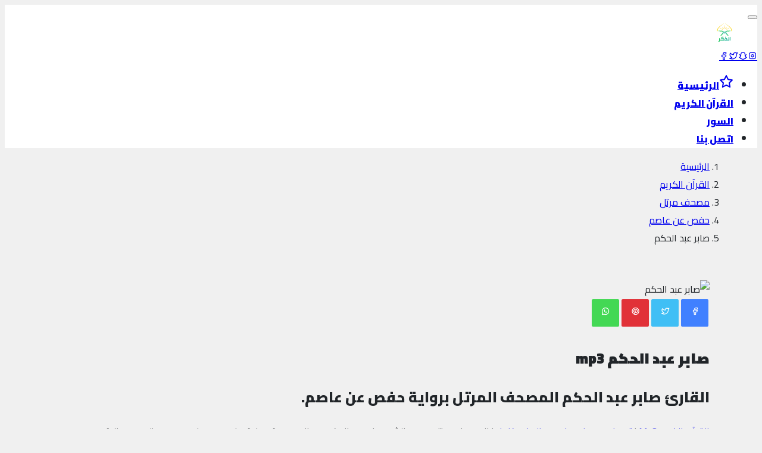

--- FILE ---
content_type: text/html
request_url: https://althkr.com/quran/saber-abdel-hakam
body_size: 9251
content:
<!DOCTYPE html><html itemscope itemtype="https://schema.org/WebSite" lang="ar" class="no-js"><head><title>صابر عبد الحكم mp3 - سورة mp3</title><meta charset="utf-8"><meta name="viewport" content="width=device-width, initial-scale=1, shrink-to-fit=no"><meta name="author" content="quran & tafseer"><meta name="theme-color" content="#96CEB4"><meta id="description" name="description" content="صابر عبد الحكم هو قارئ قرآن كريم ومنشد ديني مشهور في العالم العربي. ولد في مصر عام 1962 ويعتبر من أشهر الأصوات في تلاوة القرآن الكريم. ..."><meta id="keywords" name="keywords" content="قارئ قرآن، منشد ديني، العالم العربي، المملكة العربية السعودية، تلاوة القرآن، الأناشيد الدينية، القيم الإسلامية، التعاليم الدينية."><meta name="robots" content="index, follow, max-image-preview:large, max-snippet:-1, max-video-preview:-1"/><meta name="google-site-verification" content="TNHfQenyd_OTnfsszYvCtrSzQHqhu-cuDj_tZGgUXxo"/><meta name="msvalidate.01" content="6782045EA5773BACCE33F8494FEA5531"/><meta id="og_site_name" property="og:site_name" content="سورة mp3"/><meta id="og_title" property="og:title" content="صابر عبد الحكم mp3 - سورة mp3"/><meta id="og_description" property='og:description' content="صابر عبد الحكم هو قارئ قرآن كريم ومنشد ديني مشهور في العالم العربي. ولد في مصر عام 1962 ويعتبر من أشهر الأصوات في تلاوة القرآن الكريم. بدأ صابر عبد الحكم الغناء الديني في سن مبكرة وقد أصدر العديد من الأناشيد الدينية الناجحة والتي تحظى بشعبية كبيرة في الوطن العربي. كما يقوم بتدريس التلاوة والأناشيد الدينية ويحرص على نشر القيم الإسلامية والتعاليم الدينية."/><meta id="og_type" property="og:type" content="website"/><meta id="og_image" property="og:image" content="https://althkr.com/public/reciter/saber-abdel-hakam.jpg"/><meta id="og_url" property="og:url" content="https://althkr.com/quran/saber-abdel-hakam"/><meta id="tw_site_name" property="twitter:site" content="@althkr"/><meta id="tw_title" property="twitter:title" content="صابر عبد الحكم mp3 - سورة mp3"/><meta id="tw_description" property="twitter:description" content="صابر عبد الحكم هو قارئ قرآن كريم ومنشد ديني مشهور في العالم العربي. ولد في مصر عام 1962 ويعتبر من أشهر الأصوات في تلاوة القرآن الكريم. بدأ صابر عبد الحكم الغناء الديني في سن مبكرة وقد أصدر العديد من الأناشيد الدينية الناجحة والتي تحظى بشعبية كبيرة في الوطن العربي. كما يقوم بتدريس التلاوة والأناشيد الدينية ويحرص على نشر القيم الإسلامية والتعاليم الدينية."/><meta id="tw_image" property="twitter:image" content="https://althkr.com/public/reciter/saber-abdel-hakam.jpg"/><meta id="tw_type" property="twitter:card" content="player"/><meta id="tw_player" property="twitter:player" content="https://althkr.com/quran/embed/saber-abdel-hakam"/><meta id="tw_player" property="twitter:player:width" content="435"/><meta id="tw_player" property="twitter:player:height" content="425"/><link rel="canonical" href="https://althkr.com/quran/saber-abdel-hakam"/><link rel="manifest" href="https://althkr.com/public/favicons/manifest.json"><meta name="mobile-web-app-capable" content="yes"><meta name="apple-mobile-web-app-capable" content="yes"><meta name="msapplication-starturl" content="/"><link rel="icon" href="https://althkr.com/public/favicons/favicon-32.png" sizes="32x32"><link rel="icon" href="https://althkr.com/public/favicons/favicon-57.png" sizes="57x57"><link rel="icon" href="https://althkr.com/public/favicons/favicon-76.png" sizes="76x76"><link rel="icon" href="https://althkr.com/public/favicons/favicon-96.png" sizes="96x96"><link rel="icon" href="https://althkr.com/public/favicons/favicon-128.png" sizes="128x128"><link rel="icon" href="https://althkr.com/public/favicons/favicon-192.png" sizes="192x192"><link rel="icon" href="https://althkr.com/public/favicons/favicon-228.png" sizes="228x228"><link rel="shortcut icon" sizes="196x196" href="https://althkr.com/public/favicons/favicon-196.png"><meta name="msapplication-TileColor" content="#96CEB4"><meta name="msapplication-TileImage" content="https://althkr.com/public/favicons/favicon-144.png"><meta name="msapplication-config" content="https://althkr.com/public/favicons/browserconfig.xml"><link rel="apple-touch-icon" href="https://althkr.com/public/favicons/favicon-120.png" sizes="120x120"><link rel="apple-touch-icon" href="https://althkr.com/public/favicons/favicon-152.png" sizes="152x152"><link rel="apple-touch-icon" href="https://althkr.com/public/favicons/favicon-180.png" sizes="180x180"><link rel="preconnect" href="https://fonts.googleapis.com"><link rel="preconnect" href="https://fonts.gstatic.com" crossorigin><link href="https://fonts.googleapis.com/css2?family=Cairo:wght@200;300;400;500;600;700;800;900;1000&display=swap" rel="stylesheet"><link rel="preload" href="https://cdn.jsdelivr.net/npm/@tabler/icons-webfont@latest/tabler-icons.min.css?display=swap" as="style" onload="this.onload=null;this.rel='stylesheet'"><noscript><link rel="stylesheet" href="https://cdn.jsdelivr.net/npm/@tabler/icons-webfont@latest/tabler-icons.min.css" as="style"></noscript><link rel="dns-prefetch" href="//fonts.googleapis.com"/><link rel="dns-prefetch" href="//ajax.googleapis.com"/><link rel="dns-prefetch" href="//cdnjs.cloudflare.com"/><link rel="dns-prefetch" href="//cdn.jsdelivr.net"/><link rel="dns-prefetch" href="//maxcdn.bootstrapcdn.com"/><link rel="dns-prefetch" href="//cdn.statically.io"/><link rel=preload href="https://althkr.com/public/assets/css/app.rtl.css?v=0.2" as=style onload="this.onload=null;this.rel='stylesheet'"><noscript><link rel=stylesheet href="https://althkr.com/public/assets/css/app.rtl.css?v=0.2"></noscript></head><body><div class="page"><header class="navbar sticky-top navbar-expand-md navbar-light d-print-none" itemscope itemtype="https://schema.org/WPHeader"><div class="container-xl"><button class="navbar-toggler" type="button" data-bs-toggle="collapse" data-bs-target="#navbar-menu" aria-controls="navbar-menu" aria-expanded="false" aria-label="Toggle navigation"><span class="navbar-toggler-icon"></span></button><div class="navbar-brand navbar-brand-autodark d-none-navbar-horizontal pe-0 pe-md-3"><a href="https://althkr.com" class="spf-link"><img src="https://althkr.com/public/logo.svg" width="110" height="32" alt="سورة mp3" class="navbar-brand-image"></a></div><div class="navbar-nav flex-row order-md-last"><div class="d-none d-md-flex"><a rel="nofollow" href="https://facebook.com/althkr" class="nav-link px-0" aria-label="facebook"><i class="icon ti ti-brand-facebook"></i></a><a rel="nofollow" href="https://facebook.com/althkr" class="nav-link px-0" aria-label="twitter"><i class="icon ti ti-brand-twitter"></i></a><a rel="nofollow" href="https://facebook.com/althkr" class="nav-link px-0" aria-label="snapchat"><i class="icon ti ti-brand-snapchat"></i></a><a rel="nofollow" href="https://instagram.com/althkr" class="nav-link px-0" aria-label="instagram"><i class="icon ti ti-brand-instagram"></i></a></div></div><div class="collapse navbar-collapse" id="navbar-menu" itemscope itemtype="https://www.schema.org/SiteNavigationElement"><div class="d-flex flex-column flex-md-row flex-fill align-items-stretch align-items-md-center"><ul class="navbar-nav"><li class="nav-item "><a class="nav-link spf-link" href="https://althkr.com"><span class="nav-link-icon d-md-none d-lg-inline-block"><svg xmlns="http://www.w3.org/2000/svg" class="icon" width="24" height="24" viewBox="0 0 24 24" stroke-width="2" stroke="currentColor" fill="none" stroke-linecap="round" stroke-linejoin="round"><path stroke="none" d="M0 0h24v24H0z" fill="none"></path><path d="M12 17.75l-6.172 3.245l1.179 -6.873l-5 -4.867l6.9 -1l3.086 -6.253l3.086 6.253l6.9 1l-5 4.867l1.179 6.873z"></path></svg></span><span class="nav-link-title fw-900">الرئيسية</span></a></li><li class="nav-item active"><a class="nav-link spf-link" href="https://althkr.com/quran"><span class="nav-link-title fw-900">القرآن الكريم</span></a></li><li class="nav-item "><a class="nav-link spf-link" href="https://althkr.com/quran/surah"><span class="nav-link-title fw-900">السور</span></a></li><li class="nav-item "><a class="nav-link spf-link" href="https://althkr.com/contact"><span class="nav-link-title fw-900">اتصل بنا</span></a></li></ul></div></div></div></header><div class="page-wrapper"><section id="section-content"><div class="page-body mt-3" id="mp3" name="1"><div class="container-fluid container-p"><div class="d-none d-sm-inline-block w-100 mb-3"><ol class="breadcrumb" aria-label="breadcrumbs"><li class="breadcrumb-item"><a href="https://althkr.com" class="spf-link text-decoration-none">الرئيسية</a></li><li class="breadcrumb-item"><a href="https://althkr.com/quran" class="spf-link text-decoration-none">القرآن الكريم</a></li><li class="breadcrumb-item"><a href="https://althkr.com/quran/mushaf/murattal" class="spf-link text-decoration-none">مصحف مرتل</a></li><li class="breadcrumb-item"><a href="https://althkr.com/quran/novels/hafs-from-asim" class="spf-link text-decoration-none">حفص عن عاصم</a></li><li class="breadcrumb-item active" aria-current="page">صابر عبد الحكم</li></ol></div><div class="card shadow-none border-0 rounded-0 card-p mb-4"><div class="row align-items-center text-center"><div class="col-12 mb-2"><img src="https://cdn.statically.io/img/althkr.com/f=auto,w=auto,h=auto/public/reciter/webp/112/saber-abdel-hakam.webp" alt="صابر عبد الحكم" class="avatar avatar-xl rounded-pill shadow-sm"></div><div class="col-12 share-links icons-text"><a href="https://www.facebook.com/sharer.php?u=https://althkr.com/quran/saber-abdel-hakam" rel="external noopener nofollow" title="فيسبوك" target="_blank" class="facebook-share-btn large-share-button rounded-pill p-share-2" data-raw="https://www.facebook.com/sharer.php?u=https://althkr.com/quran/saber-abdel-hakam"><span class="share-btn-icon tie-icon-facebook"><i class="icon ti ti-brand-facebook"></i></span></a><a href="https://twitter.com/intent/tweet?text=صابر عبد الحكم&amp;via=althkr&amp;url=https://althkr.com/quran/saber-abdel-hakam" rel="external noopener nofollow" title="تويتر" target="_blank" class="twitter-share-btn large-share-button rounded-pill p-share-2" data-raw="https://twitter.com/intent/tweet?text=صابر عبد الحكم&amp;via=althkr&amp;url=https://althkr.com/quran/saber-abdel-hakam"><span class="share-btn-icon tie-icon-twitter"><i class="icon ti ti-brand-twitter"></i></span></a><a href="https://pinterest.com/pin/create/button/?url=https://althkr.com/quran/saber-abdel-hakam&amp;description=صابر عبد الحكم هو قارئ قرآن كريم ومنشد ديني مشهور في العالم العربي. ولد في مصر عام 1962 ويعتبر من أشهر الأصوات في تلاوة القرآن الكريم. بدأ صابر عبد الحكم الغناء الديني في سن مبكرة وقد أصدر العديد من الأناشيد الدينية الناجحة والتي تحظى بشعبية كبيرة في الوطن العربي. كما يقوم بتدريس التلاوة والأناشيد الدينية ويحرص على نشر القيم الإسلامية والتعاليم الدينية.&amp;media=https://althkr.com/public/reciter/saber-abdel-hakam.jpg" rel="external noopener nofollow" title="بينتيريست" target="_blank" class="pinterest-share-btn large-share-button rounded-pill p-share-2" data-raw="https://pinterest.com/pin/create/button/?url=https://althkr.com/quran/saber-abdel-hakam&amp;description=صابر عبد الحكم&amp;media=https://althkr.com/public/reciter/saber-abdel-hakam.jpg"><span class="share-btn-icon tie-icon-pinterest"><i class="icon ti ti-brand-pinterest"></i></span></a><a href="https://api.whatsapp.com/send?text=صابر عبد الحكم https://althkr.com/quran/saber-abdel-hakam" rel="external noopener nofollow" title="واتساب" target="_blank" class="whatsapp-share-btn large-share-button rounded-pill p-share-2" data-raw="https://api.whatsapp.com/send?text=صابر عبد الحكم https://althkr.com/quran/saber-abdel-hakam"><span class="share-btn-icon tie-icon-whatsapp"><i class="icon ti ti-brand-whatsapp"></i></span></a></div><div class="col-12"><h1 class="fw-1000">صابر عبد الحكم mp3</h1><h2 class="fw-900 d-none d-sm-inline-block text-truncate">القارئ صابر عبد الحكم المصحف المرتل برواية حفص عن عاصم.</h2><p class="text-truncate d-none d-sm-inline-block"><a href="https://althkr.com/quran" class="spf-link fw-bolder text-reset text-decoration-none">القرآن الكريم Mp3</a> | <a href="#" class="spf-link fw-bolder text-reset text-decoration-none">تحميل مصحف صابر عبد الحكم كاملا</a> | المصحف مرتل بصوت الشيخ صابر عبد الحكم من السعودية برواية حفص عن عاصم و بجودة صوت عالية.</p></div></div><div class="accordion bg-muted-lt d-none d-sm-inline-block rounded-3 mb-3" id="accordion-example"><div class="accordion-item rounded-3 border-0"><p class="accordion-header" id="heading-1"><button class="accordion-button collapsed" type="button" data-bs-toggle="collapse" data-bs-target="#collapse-1" aria-expanded="true">القائمة</button></p><div id="collapse-1" class="accordion-collapse collapse" data-bs-parent="#accordion-example"><div class="accordion-body pt-0"><h2 class="mb-1">القرآن بصوت صابر عبد الحكم Mp3</h2><p>القرآن الكريم بصوت صابر عبد الحكم Mp3 برواية حفص عن عاصم وبجودة صوت عالية</p><ol class="unordered-list list-inline"><li><a name="1" href="#mp3" class="text-reset text-decoration-none">استمع للقرآن</a></li><li><a name="2" href="#full" class="text-reset text-decoration-none">المصحف كامل</a></li><li><a name="3" href="#surah" class="text-reset text-decoration-none">سور القران الكريم</a></li><li><a name="4" href="#Sheikhs" class="text-reset text-decoration-none">قراء آخرون</a></li></ol></div></div></div></div><div class="ten mb-3 d-none d-sm-inline-block"><h3 class="fw-800">مصحف صابر عبد الحكم Mp3</h3><p class="m-0">استماع وتحميل المصحف كاملاً بصوت القارئ الشيخ صابر عبد الحكم mp3 ام بي ثري.</p></div><div class="simple-audio-player rounded-2" id="simp" data-config='{"shide_top":true,"shide_btm":false,"auto_load":false}'><div class="simp-playlist"><div class="search-p-2 border-end border-start ps-2 pe-2 pt-0 pb-2"><input type="search" id="search-query" class="form-control form-control-rounded border-0 input-p filter" placeholder="البحث عن سورة"></div><ul class="list-unstyled mb-0 pb-0" id="full" name="2"><li class="list-group-item"><div class="row align-items-center simp-source" data-src="https://www.archive.org/download/Saber_Abdul_Hakam/001.mp3"><div class="col-auto"><span class="btn btn-icon rounded-circle border-color-play"><i class="icon play-surah ti ti-player-play-filled"></i></span></div><div class="col"><a href="https://althkr.com/quran/surah/al-fatihah/listen-3256" class="simp-title spf-link fw-bolder text-decoration-none">سورة الفاتحة</a><div class="small">1.6 ألف</div></div><div class="col-auto"><a href="https://althkr.com/quran/surah/al-fatihah/download-3256" class="spf-link text-decoration-none text-reset" aria-label="download"><i class="icon ti ti-arrow-bar-to-down"></i></a></div></div></li><li class="list-group-item"><div class="row align-items-center simp-source" data-src="https://www.archive.org/download/Saber_Abdul_Hakam/002.mp3"><div class="col-auto"><span class="btn btn-icon rounded-circle border-color-play"><i class="icon play-surah ti ti-player-play-filled"></i></span></div><div class="col"><a href="https://althkr.com/quran/surah/al-baqarah/listen-3257" class="simp-title spf-link fw-bolder text-decoration-none">سورة البقرة</a><div class="small">4.2 ألف</div></div><div class="col-auto"><a href="https://althkr.com/quran/surah/al-baqarah/download-3257" class="spf-link text-decoration-none text-reset" aria-label="download"><i class="icon ti ti-arrow-bar-to-down"></i></a></div></div></li><li class="list-group-item"><div class="row align-items-center simp-source" data-src="https://www.archive.org/download/Saber_Abdul_Hakam/003.mp3"><div class="col-auto"><span class="btn btn-icon rounded-circle border-color-play"><i class="icon play-surah ti ti-player-play-filled"></i></span></div><div class="col"><a href="https://althkr.com/quran/surah/al-imran/listen-3258" class="simp-title spf-link fw-bolder text-decoration-none">سورة آل عمران</a><div class="small">1.6 ألف</div></div><div class="col-auto"><a href="https://althkr.com/quran/surah/al-imran/download-3258" class="spf-link text-decoration-none text-reset" aria-label="download"><i class="icon ti ti-arrow-bar-to-down"></i></a></div></div></li><li class="list-group-item"><div class="row align-items-center simp-source" data-src="https://www.archive.org/download/Saber_Abdul_Hakam/004.mp3"><div class="col-auto"><span class="btn btn-icon rounded-circle border-color-play"><i class="icon play-surah ti ti-player-play-filled"></i></span></div><div class="col"><a href="https://althkr.com/quran/surah/annisa/listen-3259" class="simp-title spf-link fw-bolder text-decoration-none">سورة النساء</a><div class="small">1.3 ألف</div></div><div class="col-auto"><a href="https://althkr.com/quran/surah/annisa/download-3259" class="spf-link text-decoration-none text-reset" aria-label="download"><i class="icon ti ti-arrow-bar-to-down"></i></a></div></div></li><li class="list-group-item"><div class="row align-items-center simp-source" data-src="https://www.archive.org/download/Saber_Abdul_Hakam/005.mp3"><div class="col-auto"><span class="btn btn-icon rounded-circle border-color-play"><i class="icon play-surah ti ti-player-play-filled"></i></span></div><div class="col"><a href="https://althkr.com/quran/surah/al-maidah/listen-3260" class="simp-title spf-link fw-bolder text-decoration-none">سورة المائدة</a><div class="small">1.3 ألف</div></div><div class="col-auto"><a href="https://althkr.com/quran/surah/al-maidah/download-3260" class="spf-link text-decoration-none text-reset" aria-label="download"><i class="icon ti ti-arrow-bar-to-down"></i></a></div></div></li><li class="list-group-item"><div class="row align-items-center simp-source" data-src="https://www.archive.org/download/Saber_Abdul_Hakam/006.mp3"><div class="col-auto"><span class="btn btn-icon rounded-circle border-color-play"><i class="icon play-surah ti ti-player-play-filled"></i></span></div><div class="col"><a href="https://althkr.com/quran/surah/al-anaam/listen-3261" class="simp-title spf-link fw-bolder text-decoration-none">سورة الأنعام</a><div class="small">2.2 ألف</div></div><div class="col-auto"><a href="https://althkr.com/quran/surah/al-anaam/download-3261" class="spf-link text-decoration-none text-reset" aria-label="download"><i class="icon ti ti-arrow-bar-to-down"></i></a></div></div></li><li class="list-group-item"><div class="row align-items-center simp-source" data-src="https://www.archive.org/download/Saber_Abdul_Hakam/007.mp3"><div class="col-auto"><span class="btn btn-icon rounded-circle border-color-play"><i class="icon play-surah ti ti-player-play-filled"></i></span></div><div class="col"><a href="https://althkr.com/quran/surah/al-araf/listen-3262" class="simp-title spf-link fw-bolder text-decoration-none">سورة الأعراف</a><div class="small">2.2 ألف</div></div><div class="col-auto"><a href="https://althkr.com/quran/surah/al-araf/download-3262" class="spf-link text-decoration-none text-reset" aria-label="download"><i class="icon ti ti-arrow-bar-to-down"></i></a></div></div></li><li class="list-group-item"><div class="row align-items-center simp-source" data-src="https://www.archive.org/download/Saber_Abdul_Hakam/008.mp3"><div class="col-auto"><span class="btn btn-icon rounded-circle border-color-play"><i class="icon play-surah ti ti-player-play-filled"></i></span></div><div class="col"><a href="https://althkr.com/quran/surah/al-anfal/listen-3263" class="simp-title spf-link fw-bolder text-decoration-none">سورة الأنفال</a><div class="small">1.1 ألف</div></div><div class="col-auto"><a href="https://althkr.com/quran/surah/al-anfal/download-3263" class="spf-link text-decoration-none text-reset" aria-label="download"><i class="icon ti ti-arrow-bar-to-down"></i></a></div></div></li><li class="list-group-item"><div class="row align-items-center simp-source" data-src="https://www.archive.org/download/Saber_Abdul_Hakam/009.mp3"><div class="col-auto"><span class="btn btn-icon rounded-circle border-color-play"><i class="icon play-surah ti ti-player-play-filled"></i></span></div><div class="col"><a href="https://althkr.com/quran/surah/at-tawbah/listen-3264" class="simp-title spf-link fw-bolder text-decoration-none">سورة التوبة</a><div class="small">1.2 ألف</div></div><div class="col-auto"><a href="https://althkr.com/quran/surah/at-tawbah/download-3264" class="spf-link text-decoration-none text-reset" aria-label="download"><i class="icon ti ti-arrow-bar-to-down"></i></a></div></div></li><li class="list-group-item"><div class="row align-items-center simp-source" data-src="https://www.archive.org/download/Saber_Abdul_Hakam/010.mp3"><div class="col-auto"><span class="btn btn-icon rounded-circle border-color-play"><i class="icon play-surah ti ti-player-play-filled"></i></span></div><div class="col"><a href="https://althkr.com/quran/surah/yunus/listen-3265" class="simp-title spf-link fw-bolder text-decoration-none">سورة يونس</a><div class="small">1.2 ألف</div></div><div class="col-auto"><a href="https://althkr.com/quran/surah/yunus/download-3265" class="spf-link text-decoration-none text-reset" aria-label="download"><i class="icon ti ti-arrow-bar-to-down"></i></a></div></div></li><li class="list-group-item"><div class="row align-items-center simp-source" data-src="https://www.archive.org/download/Saber_Abdul_Hakam/011.mp3"><div class="col-auto"><span class="btn btn-icon rounded-circle border-color-play"><i class="icon play-surah ti ti-player-play-filled"></i></span></div><div class="col"><a href="https://althkr.com/quran/surah/hud/listen-3266" class="simp-title spf-link fw-bolder text-decoration-none">سورة هود</a><div class="small">1.2 ألف</div></div><div class="col-auto"><a href="https://althkr.com/quran/surah/hud/download-3266" class="spf-link text-decoration-none text-reset" aria-label="download"><i class="icon ti ti-arrow-bar-to-down"></i></a></div></div></li><li class="list-group-item"><div class="row align-items-center simp-source" data-src="https://www.archive.org/download/Saber_Abdul_Hakam/012.mp3"><div class="col-auto"><span class="btn btn-icon rounded-circle border-color-play"><i class="icon play-surah ti ti-player-play-filled"></i></span></div><div class="col"><a href="https://althkr.com/quran/surah/yusuf/listen-3267" class="simp-title spf-link fw-bolder text-decoration-none">سورة يوسف</a><div class="small">1.5 ألف</div></div><div class="col-auto"><a href="https://althkr.com/quran/surah/yusuf/download-3267" class="spf-link text-decoration-none text-reset" aria-label="download"><i class="icon ti ti-arrow-bar-to-down"></i></a></div></div></li><li class="list-group-item"><div class="row align-items-center simp-source" data-src="https://www.archive.org/download/Saber_Abdul_Hakam/013.mp3"><div class="col-auto"><span class="btn btn-icon rounded-circle border-color-play"><i class="icon play-surah ti ti-player-play-filled"></i></span></div><div class="col"><a href="https://althkr.com/quran/surah/ar-rad/listen-3292" class="simp-title spf-link fw-bolder text-decoration-none">سورة الرعد</a><div class="small">1.1 ألف</div></div><div class="col-auto"><a href="https://althkr.com/quran/surah/ar-rad/download-3292" class="spf-link text-decoration-none text-reset" aria-label="download"><i class="icon ti ti-arrow-bar-to-down"></i></a></div></div></li><li class="list-group-item"><div class="row align-items-center simp-source" data-src="https://www.archive.org/download/Saber_Abdul_Hakam/014.mp3"><div class="col-auto"><span class="btn btn-icon rounded-circle border-color-play"><i class="icon play-surah ti ti-player-play-filled"></i></span></div><div class="col"><a href="https://althkr.com/quran/surah/ibrahim/listen-3293" class="simp-title spf-link fw-bolder text-decoration-none">سورة إبراهيم</a><div class="small">1.1 ألف</div></div><div class="col-auto"><a href="https://althkr.com/quran/surah/ibrahim/download-3293" class="spf-link text-decoration-none text-reset" aria-label="download"><i class="icon ti ti-arrow-bar-to-down"></i></a></div></div></li><li class="list-group-item"><div class="row align-items-center simp-source" data-src="https://www.archive.org/download/Saber_Abdul_Hakam/015.mp3"><div class="col-auto"><span class="btn btn-icon rounded-circle border-color-play"><i class="icon play-surah ti ti-player-play-filled"></i></span></div><div class="col"><a href="https://althkr.com/quran/surah/al-hijr/listen-3294" class="simp-title spf-link fw-bolder text-decoration-none">سورة الحجر</a><div class="small">1 ألف</div></div><div class="col-auto"><a href="https://althkr.com/quran/surah/al-hijr/download-3294" class="spf-link text-decoration-none text-reset" aria-label="download"><i class="icon ti ti-arrow-bar-to-down"></i></a></div></div></li><li class="list-group-item"><div class="row align-items-center simp-source" data-src="https://www.archive.org/download/Saber_Abdul_Hakam/016.mp3"><div class="col-auto"><span class="btn btn-icon rounded-circle border-color-play"><i class="icon play-surah ti ti-player-play-filled"></i></span></div><div class="col"><a href="https://althkr.com/quran/surah/an-nahl/listen-3295" class="simp-title spf-link fw-bolder text-decoration-none">سورة النحل</a><div class="small">1.1 ألف</div></div><div class="col-auto"><a href="https://althkr.com/quran/surah/an-nahl/download-3295" class="spf-link text-decoration-none text-reset" aria-label="download"><i class="icon ti ti-arrow-bar-to-down"></i></a></div></div></li><li class="list-group-item"><div class="row align-items-center simp-source" data-src="https://www.archive.org/download/Saber_Abdul_Hakam/017.mp3"><div class="col-auto"><span class="btn btn-icon rounded-circle border-color-play"><i class="icon play-surah ti ti-player-play-filled"></i></span></div><div class="col"><a href="https://althkr.com/quran/surah/al-isra/listen-3296" class="simp-title spf-link fw-bolder text-decoration-none">سورة الإسراء</a><div class="small">1.1 ألف</div></div><div class="col-auto"><a href="https://althkr.com/quran/surah/al-isra/download-3296" class="spf-link text-decoration-none text-reset" aria-label="download"><i class="icon ti ti-arrow-bar-to-down"></i></a></div></div></li><li class="list-group-item"><div class="row align-items-center simp-source" data-src="https://www.archive.org/download/Saber_Abdul_Hakam/018.mp3"><div class="col-auto"><span class="btn btn-icon rounded-circle border-color-play"><i class="icon play-surah ti ti-player-play-filled"></i></span></div><div class="col"><a href="https://althkr.com/quran/surah/al-kahf/listen-3297" class="simp-title spf-link fw-bolder text-decoration-none">سورة الكهف</a><div class="small">2.5 ألف</div></div><div class="col-auto"><a href="https://althkr.com/quran/surah/al-kahf/download-3297" class="spf-link text-decoration-none text-reset" aria-label="download"><i class="icon ti ti-arrow-bar-to-down"></i></a></div></div></li><li class="list-group-item"><div class="row align-items-center simp-source" data-src="https://www.archive.org/download/Saber_Abdul_Hakam/019.mp3"><div class="col-auto"><span class="btn btn-icon rounded-circle border-color-play"><i class="icon play-surah ti ti-player-play-filled"></i></span></div><div class="col"><a href="https://althkr.com/quran/surah/maryam/listen-3298" class="simp-title spf-link fw-bolder text-decoration-none">سورة مريم</a><div class="small">1.3 ألف</div></div><div class="col-auto"><a href="https://althkr.com/quran/surah/maryam/download-3298" class="spf-link text-decoration-none text-reset" aria-label="download"><i class="icon ti ti-arrow-bar-to-down"></i></a></div></div></li><li class="list-group-item"><div class="row align-items-center simp-source" data-src="https://www.archive.org/download/Saber_Abdul_Hakam/020.mp3"><div class="col-auto"><span class="btn btn-icon rounded-circle border-color-play"><i class="icon play-surah ti ti-player-play-filled"></i></span></div><div class="col"><a href="https://althkr.com/quran/surah/taha/listen-3299" class="simp-title spf-link fw-bolder text-decoration-none">سورة طه</a><div class="small">1.2 ألف</div></div><div class="col-auto"><a href="https://althkr.com/quran/surah/taha/download-3299" class="spf-link text-decoration-none text-reset" aria-label="download"><i class="icon ti ti-arrow-bar-to-down"></i></a></div></div></li><li class="list-group-item"><div class="row align-items-center simp-source" data-src="https://www.archive.org/download/Saber_Abdul_Hakam/021.mp3"><div class="col-auto"><span class="btn btn-icon rounded-circle border-color-play"><i class="icon play-surah ti ti-player-play-filled"></i></span></div><div class="col"><a href="https://althkr.com/quran/surah/al-anbiya/listen-3300" class="simp-title spf-link fw-bolder text-decoration-none">سورة الأنبياء</a><div class="small">1.1 ألف</div></div><div class="col-auto"><a href="https://althkr.com/quran/surah/al-anbiya/download-3300" class="spf-link text-decoration-none text-reset" aria-label="download"><i class="icon ti ti-arrow-bar-to-down"></i></a></div></div></li><li class="list-group-item"><div class="row align-items-center simp-source" data-src="https://www.archive.org/download/Saber_Abdul_Hakam/022.mp3"><div class="col-auto"><span class="btn btn-icon rounded-circle border-color-play"><i class="icon play-surah ti ti-player-play-filled"></i></span></div><div class="col"><a href="https://althkr.com/quran/surah/al-haj/listen-3301" class="simp-title spf-link fw-bolder text-decoration-none">سورة الحج</a><div class="small">1.1 ألف</div></div><div class="col-auto"><a href="https://althkr.com/quran/surah/al-haj/download-3301" class="spf-link text-decoration-none text-reset" aria-label="download"><i class="icon ti ti-arrow-bar-to-down"></i></a></div></div></li><li class="list-group-item"><div class="row align-items-center simp-source" data-src="https://www.archive.org/download/Saber_Abdul_Hakam/023.mp3"><div class="col-auto"><span class="btn btn-icon rounded-circle border-color-play"><i class="icon play-surah ti ti-player-play-filled"></i></span></div><div class="col"><a href="https://althkr.com/quran/surah/al-muminun/listen-3302" class="simp-title spf-link fw-bolder text-decoration-none">سورة المؤمنون</a><div class="small">1.2 ألف</div></div><div class="col-auto"><a href="https://althkr.com/quran/surah/al-muminun/download-3302" class="spf-link text-decoration-none text-reset" aria-label="download"><i class="icon ti ti-arrow-bar-to-down"></i></a></div></div></li><li class="list-group-item"><div class="row align-items-center simp-source" data-src="https://www.archive.org/download/Saber_Abdul_Hakam/024.mp3"><div class="col-auto"><span class="btn btn-icon rounded-circle border-color-play"><i class="icon play-surah ti ti-player-play-filled"></i></span></div><div class="col"><a href="https://althkr.com/quran/surah/an-nur/listen-3303" class="simp-title spf-link fw-bolder text-decoration-none">سورة النور</a><div class="small">1.1 ألف</div></div><div class="col-auto"><a href="https://althkr.com/quran/surah/an-nur/download-3303" class="spf-link text-decoration-none text-reset" aria-label="download"><i class="icon ti ti-arrow-bar-to-down"></i></a></div></div></li><li class="list-group-item"><div class="row align-items-center simp-source" data-src="https://www.archive.org/download/Saber_Abdul_Hakam/025.mp3"><div class="col-auto"><span class="btn btn-icon rounded-circle border-color-play"><i class="icon play-surah ti ti-player-play-filled"></i></span></div><div class="col"><a href="https://althkr.com/quran/surah/al-furqan/listen-3980" class="simp-title spf-link fw-bolder text-decoration-none">سورة الفرقان</a><div class="small">1 ألف</div></div><div class="col-auto"><a href="https://althkr.com/quran/surah/al-furqan/download-3980" class="spf-link text-decoration-none text-reset" aria-label="download"><i class="icon ti ti-arrow-bar-to-down"></i></a></div></div></li><li class="list-group-item"><div class="row align-items-center simp-source" data-src="https://www.archive.org/download/Saber_Abdul_Hakam/026.mp3"><div class="col-auto"><span class="btn btn-icon rounded-circle border-color-play"><i class="icon play-surah ti ti-player-play-filled"></i></span></div><div class="col"><a href="https://althkr.com/quran/surah/ash-shuara/listen-3981" class="simp-title spf-link fw-bolder text-decoration-none">سورة الشعراء</a><div class="small">993</div></div><div class="col-auto"><a href="https://althkr.com/quran/surah/ash-shuara/download-3981" class="spf-link text-decoration-none text-reset" aria-label="download"><i class="icon ti ti-arrow-bar-to-down"></i></a></div></div></li><li class="list-group-item"><div class="row align-items-center simp-source" data-src="https://www.archive.org/download/Saber_Abdul_Hakam/027.mp3"><div class="col-auto"><span class="btn btn-icon rounded-circle border-color-play"><i class="icon play-surah ti ti-player-play-filled"></i></span></div><div class="col"><a href="https://althkr.com/quran/surah/an-naml/listen-3982" class="simp-title spf-link fw-bolder text-decoration-none">سورة النمل</a><div class="small">1.1 ألف</div></div><div class="col-auto"><a href="https://althkr.com/quran/surah/an-naml/download-3982" class="spf-link text-decoration-none text-reset" aria-label="download"><i class="icon ti ti-arrow-bar-to-down"></i></a></div></div></li><li class="list-group-item"><div class="row align-items-center simp-source" data-src="https://www.archive.org/download/Saber_Abdul_Hakam/028.mp3"><div class="col-auto"><span class="btn btn-icon rounded-circle border-color-play"><i class="icon play-surah ti ti-player-play-filled"></i></span></div><div class="col"><a href="https://althkr.com/quran/surah/al-qasas/listen-3983" class="simp-title spf-link fw-bolder text-decoration-none">سورة القصص</a><div class="small">1 ألف</div></div><div class="col-auto"><a href="https://althkr.com/quran/surah/al-qasas/download-3983" class="spf-link text-decoration-none text-reset" aria-label="download"><i class="icon ti ti-arrow-bar-to-down"></i></a></div></div></li><li class="list-group-item"><div class="row align-items-center simp-source" data-src="https://www.archive.org/download/Saber_Abdul_Hakam/029.mp3"><div class="col-auto"><span class="btn btn-icon rounded-circle border-color-play"><i class="icon play-surah ti ti-player-play-filled"></i></span></div><div class="col"><a href="https://althkr.com/quran/surah/al-ankabut/listen-3984" class="simp-title spf-link fw-bolder text-decoration-none">سورة العنكبوت</a><div class="small">1.1 ألف</div></div><div class="col-auto"><a href="https://althkr.com/quran/surah/al-ankabut/download-3984" class="spf-link text-decoration-none text-reset" aria-label="download"><i class="icon ti ti-arrow-bar-to-down"></i></a></div></div></li><li class="list-group-item"><div class="row align-items-center simp-source" data-src="https://www.archive.org/download/Saber_Abdul_Hakam/030.mp3"><div class="col-auto"><span class="btn btn-icon rounded-circle border-color-play"><i class="icon play-surah ti ti-player-play-filled"></i></span></div><div class="col"><a href="https://althkr.com/quran/surah/ar-rum/listen-3985" class="simp-title spf-link fw-bolder text-decoration-none">سورة الروم</a><div class="small">933</div></div><div class="col-auto"><a href="https://althkr.com/quran/surah/ar-rum/download-3985" class="spf-link text-decoration-none text-reset" aria-label="download"><i class="icon ti ti-arrow-bar-to-down"></i></a></div></div></li><li class="list-group-item"><div class="row align-items-center simp-source" data-src="https://www.archive.org/download/Saber_Abdul_Hakam/031.mp3"><div class="col-auto"><span class="btn btn-icon rounded-circle border-color-play"><i class="icon play-surah ti ti-player-play-filled"></i></span></div><div class="col"><a href="https://althkr.com/quran/surah/luqman/listen-3986" class="simp-title spf-link fw-bolder text-decoration-none">سورة لقمان</a><div class="small">1 ألف</div></div><div class="col-auto"><a href="https://althkr.com/quran/surah/luqman/download-3986" class="spf-link text-decoration-none text-reset" aria-label="download"><i class="icon ti ti-arrow-bar-to-down"></i></a></div></div></li><li class="list-group-item"><div class="row align-items-center simp-source" data-src="https://www.archive.org/download/Saber_Abdul_Hakam/032.mp3"><div class="col-auto"><span class="btn btn-icon rounded-circle border-color-play"><i class="icon play-surah ti ti-player-play-filled"></i></span></div><div class="col"><a href="https://althkr.com/quran/surah/as-sajdah/listen-3987" class="simp-title spf-link fw-bolder text-decoration-none">سورة السجدة</a><div class="small">1 ألف</div></div><div class="col-auto"><a href="https://althkr.com/quran/surah/as-sajdah/download-3987" class="spf-link text-decoration-none text-reset" aria-label="download"><i class="icon ti ti-arrow-bar-to-down"></i></a></div></div></li><li class="list-group-item"><div class="row align-items-center simp-source" data-src="https://www.archive.org/download/Saber_Abdul_Hakam/033.mp3"><div class="col-auto"><span class="btn btn-icon rounded-circle border-color-play"><i class="icon play-surah ti ti-player-play-filled"></i></span></div><div class="col"><a href="https://althkr.com/quran/surah/al-ahzab/listen-3988" class="simp-title spf-link fw-bolder text-decoration-none">سورة الأحزاب</a><div class="small">1 ألف</div></div><div class="col-auto"><a href="https://althkr.com/quran/surah/al-ahzab/download-3988" class="spf-link text-decoration-none text-reset" aria-label="download"><i class="icon ti ti-arrow-bar-to-down"></i></a></div></div></li><li class="list-group-item"><div class="row align-items-center simp-source" data-src="https://www.archive.org/download/Saber_Abdul_Hakam/034.mp3"><div class="col-auto"><span class="btn btn-icon rounded-circle border-color-play"><i class="icon play-surah ti ti-player-play-filled"></i></span></div><div class="col"><a href="https://althkr.com/quran/surah/saba/listen-3989" class="simp-title spf-link fw-bolder text-decoration-none">سورة سبأ</a><div class="small">1 ألف</div></div><div class="col-auto"><a href="https://althkr.com/quran/surah/saba/download-3989" class="spf-link text-decoration-none text-reset" aria-label="download"><i class="icon ti ti-arrow-bar-to-down"></i></a></div></div></li><li class="list-group-item"><div class="row align-items-center simp-source" data-src="https://www.archive.org/download/Saber_Abdul_Hakam/035.mp3"><div class="col-auto"><span class="btn btn-icon rounded-circle border-color-play"><i class="icon play-surah ti ti-player-play-filled"></i></span></div><div class="col"><a href="https://althkr.com/quran/surah/fatir/listen-3990" class="simp-title spf-link fw-bolder text-decoration-none">سورة فاطر</a><div class="small">1.1 ألف</div></div><div class="col-auto"><a href="https://althkr.com/quran/surah/fatir/download-3990" class="spf-link text-decoration-none text-reset" aria-label="download"><i class="icon ti ti-arrow-bar-to-down"></i></a></div></div></li><li class="list-group-item"><div class="row align-items-center simp-source" data-src="https://www.archive.org/download/Saber_Abdul_Hakam/036.mp3"><div class="col-auto"><span class="btn btn-icon rounded-circle border-color-play"><i class="icon play-surah ti ti-player-play-filled"></i></span></div><div class="col"><a href="https://althkr.com/quran/surah/yasin/listen-3991" class="simp-title spf-link fw-bolder text-decoration-none">سورة يس</a><div class="small">1.3 ألف</div></div><div class="col-auto"><a href="https://althkr.com/quran/surah/yasin/download-3991" class="spf-link text-decoration-none text-reset" aria-label="download"><i class="icon ti ti-arrow-bar-to-down"></i></a></div></div></li><li class="list-group-item"><div class="row align-items-center simp-source" data-src="https://www.archive.org/download/Saber_Abdul_Hakam/037.mp3"><div class="col-auto"><span class="btn btn-icon rounded-circle border-color-play"><i class="icon play-surah ti ti-player-play-filled"></i></span></div><div class="col"><a href="https://althkr.com/quran/surah/as-saffat/listen-3992" class="simp-title spf-link fw-bolder text-decoration-none">سورة الصافات</a><div class="small">1.1 ألف</div></div><div class="col-auto"><a href="https://althkr.com/quran/surah/as-saffat/download-3992" class="spf-link text-decoration-none text-reset" aria-label="download"><i class="icon ti ti-arrow-bar-to-down"></i></a></div></div></li><li class="list-group-item"><div class="row align-items-center simp-source" data-src="https://www.archive.org/download/Saber_Abdul_Hakam/038.mp3"><div class="col-auto"><span class="btn btn-icon rounded-circle border-color-play"><i class="icon play-surah ti ti-player-play-filled"></i></span></div><div class="col"><a href="https://althkr.com/quran/surah/sad/listen-3993" class="simp-title spf-link fw-bolder text-decoration-none">سورة ص</a><div class="small">1.1 ألف</div></div><div class="col-auto"><a href="https://althkr.com/quran/surah/sad/download-3993" class="spf-link text-decoration-none text-reset" aria-label="download"><i class="icon ti ti-arrow-bar-to-down"></i></a></div></div></li><li class="list-group-item"><div class="row align-items-center simp-source" data-src="https://www.archive.org/download/Saber_Abdul_Hakam/039.mp3"><div class="col-auto"><span class="btn btn-icon rounded-circle border-color-play"><i class="icon play-surah ti ti-player-play-filled"></i></span></div><div class="col"><a href="https://althkr.com/quran/surah/az-zumar/listen-3994" class="simp-title spf-link fw-bolder text-decoration-none">سورة الزمر</a><div class="small">1 ألف</div></div><div class="col-auto"><a href="https://althkr.com/quran/surah/az-zumar/download-3994" class="spf-link text-decoration-none text-reset" aria-label="download"><i class="icon ti ti-arrow-bar-to-down"></i></a></div></div></li><li class="list-group-item"><div class="row align-items-center simp-source" data-src="https://www.archive.org/download/Saber_Abdul_Hakam/040.mp3"><div class="col-auto"><span class="btn btn-icon rounded-circle border-color-play"><i class="icon play-surah ti ti-player-play-filled"></i></span></div><div class="col"><a href="https://althkr.com/quran/surah/ghafir/listen-3995" class="simp-title spf-link fw-bolder text-decoration-none">سورة غافر</a><div class="small">1 ألف</div></div><div class="col-auto"><a href="https://althkr.com/quran/surah/ghafir/download-3995" class="spf-link text-decoration-none text-reset" aria-label="download"><i class="icon ti ti-arrow-bar-to-down"></i></a></div></div></li><li class="list-group-item"><div class="row align-items-center simp-source" data-src="https://www.archive.org/download/Saber_Abdul_Hakam/041.mp3"><div class="col-auto"><span class="btn btn-icon rounded-circle border-color-play"><i class="icon play-surah ti ti-player-play-filled"></i></span></div><div class="col"><a href="https://althkr.com/quran/surah/fussilat/listen-3996" class="simp-title spf-link fw-bolder text-decoration-none">سورة فصلت</a><div class="small">984</div></div><div class="col-auto"><a href="https://althkr.com/quran/surah/fussilat/download-3996" class="spf-link text-decoration-none text-reset" aria-label="download"><i class="icon ti ti-arrow-bar-to-down"></i></a></div></div></li><li class="list-group-item"><div class="row align-items-center simp-source" data-src="https://www.archive.org/download/Saber_Abdul_Hakam/042.mp3"><div class="col-auto"><span class="btn btn-icon rounded-circle border-color-play"><i class="icon play-surah ti ti-player-play-filled"></i></span></div><div class="col"><a href="https://althkr.com/quran/surah/ash-shura/listen-3997" class="simp-title spf-link fw-bolder text-decoration-none">سورة الشورى</a><div class="small">1000</div></div><div class="col-auto"><a href="https://althkr.com/quran/surah/ash-shura/download-3997" class="spf-link text-decoration-none text-reset" aria-label="download"><i class="icon ti ti-arrow-bar-to-down"></i></a></div></div></li><li class="list-group-item"><div class="row align-items-center simp-source" data-src="https://www.archive.org/download/Saber_Abdul_Hakam/043.mp3"><div class="col-auto"><span class="btn btn-icon rounded-circle border-color-play"><i class="icon play-surah ti ti-player-play-filled"></i></span></div><div class="col"><a href="https://althkr.com/quran/surah/az-zukhruf/listen-3998" class="simp-title spf-link fw-bolder text-decoration-none">سورة الزخرف</a><div class="small">925</div></div><div class="col-auto"><a href="https://althkr.com/quran/surah/az-zukhruf/download-3998" class="spf-link text-decoration-none text-reset" aria-label="download"><i class="icon ti ti-arrow-bar-to-down"></i></a></div></div></li><li class="list-group-item"><div class="row align-items-center simp-source" data-src="https://www.archive.org/download/Saber_Abdul_Hakam/044.mp3"><div class="col-auto"><span class="btn btn-icon rounded-circle border-color-play"><i class="icon play-surah ti ti-player-play-filled"></i></span></div><div class="col"><a href="https://althkr.com/quran/surah/ad-dukhan/listen-3999" class="simp-title spf-link fw-bolder text-decoration-none">سورة الدخان</a><div class="small">991</div></div><div class="col-auto"><a href="https://althkr.com/quran/surah/ad-dukhan/download-3999" class="spf-link text-decoration-none text-reset" aria-label="download"><i class="icon ti ti-arrow-bar-to-down"></i></a></div></div></li><li class="list-group-item"><div class="row align-items-center simp-source" data-src="https://www.archive.org/download/Saber_Abdul_Hakam/045.mp3"><div class="col-auto"><span class="btn btn-icon rounded-circle border-color-play"><i class="icon play-surah ti ti-player-play-filled"></i></span></div><div class="col"><a href="https://althkr.com/quran/surah/al-jathiyah/listen-4000" class="simp-title spf-link fw-bolder text-decoration-none">سورة الجاثية</a><div class="small">938</div></div><div class="col-auto"><a href="https://althkr.com/quran/surah/al-jathiyah/download-4000" class="spf-link text-decoration-none text-reset" aria-label="download"><i class="icon ti ti-arrow-bar-to-down"></i></a></div></div></li><li class="list-group-item"><div class="row align-items-center simp-source" data-src="https://www.archive.org/download/Saber_Abdul_Hakam/046.mp3"><div class="col-auto"><span class="btn btn-icon rounded-circle border-color-play"><i class="icon play-surah ti ti-player-play-filled"></i></span></div><div class="col"><a href="https://althkr.com/quran/surah/al-ahqaf/listen-4001" class="simp-title spf-link fw-bolder text-decoration-none">سورة الأحقاف</a><div class="small">1 ألف</div></div><div class="col-auto"><a href="https://althkr.com/quran/surah/al-ahqaf/download-4001" class="spf-link text-decoration-none text-reset" aria-label="download"><i class="icon ti ti-arrow-bar-to-down"></i></a></div></div></li><li class="list-group-item"><div class="row align-items-center simp-source" data-src="https://www.archive.org/download/Saber_Abdul_Hakam/047.mp3"><div class="col-auto"><span class="btn btn-icon rounded-circle border-color-play"><i class="icon play-surah ti ti-player-play-filled"></i></span></div><div class="col"><a href="https://althkr.com/quran/surah/muhammad/listen-4002" class="simp-title spf-link fw-bolder text-decoration-none">سورة محمد</a><div class="small">1 ألف</div></div><div class="col-auto"><a href="https://althkr.com/quran/surah/muhammad/download-4002" class="spf-link text-decoration-none text-reset" aria-label="download"><i class="icon ti ti-arrow-bar-to-down"></i></a></div></div></li><li class="list-group-item"><div class="row align-items-center simp-source" data-src="https://www.archive.org/download/Saber_Abdul_Hakam/048.mp3"><div class="col-auto"><span class="btn btn-icon rounded-circle border-color-play"><i class="icon play-surah ti ti-player-play-filled"></i></span></div><div class="col"><a href="https://althkr.com/quran/surah/al-fath/listen-4003" class="simp-title spf-link fw-bolder text-decoration-none">سورة الفتح</a><div class="small">975</div></div><div class="col-auto"><a href="https://althkr.com/quran/surah/al-fath/download-4003" class="spf-link text-decoration-none text-reset" aria-label="download"><i class="icon ti ti-arrow-bar-to-down"></i></a></div></div></li><li class="list-group-item"><div class="row align-items-center simp-source" data-src="https://www.archive.org/download/Saber_Abdul_Hakam/049.mp3"><div class="col-auto"><span class="btn btn-icon rounded-circle border-color-play"><i class="icon play-surah ti ti-player-play-filled"></i></span></div><div class="col"><a href="https://althkr.com/quran/surah/al-hujurat/listen-4004" class="simp-title spf-link fw-bolder text-decoration-none">سورة الحجرات</a><div class="small">1 ألف</div></div><div class="col-auto"><a href="https://althkr.com/quran/surah/al-hujurat/download-4004" class="spf-link text-decoration-none text-reset" aria-label="download"><i class="icon ti ti-arrow-bar-to-down"></i></a></div></div></li><li class="list-group-item"><div class="row align-items-center simp-source" data-src="https://www.archive.org/download/Saber_Abdul_Hakam/050.mp3"><div class="col-auto"><span class="btn btn-icon rounded-circle border-color-play"><i class="icon play-surah ti ti-player-play-filled"></i></span></div><div class="col"><a href="https://althkr.com/quran/surah/qaf/listen-4005" class="simp-title spf-link fw-bolder text-decoration-none">سورة ق</a><div class="small">1.1 ألف</div></div><div class="col-auto"><a href="https://althkr.com/quran/surah/qaf/download-4005" class="spf-link text-decoration-none text-reset" aria-label="download"><i class="icon ti ti-arrow-bar-to-down"></i></a></div></div></li><li class="list-group-item"><div class="row align-items-center simp-source" data-src="https://www.archive.org/download/Saber_Abdul_Hakam/051.mp3"><div class="col-auto"><span class="btn btn-icon rounded-circle border-color-play"><i class="icon play-surah ti ti-player-play-filled"></i></span></div><div class="col"><a href="https://althkr.com/quran/surah/ad-dariyat/listen-4006" class="simp-title spf-link fw-bolder text-decoration-none">سورة الذاريات</a><div class="small">1 ألف</div></div><div class="col-auto"><a href="https://althkr.com/quran/surah/ad-dariyat/download-4006" class="spf-link text-decoration-none text-reset" aria-label="download"><i class="icon ti ti-arrow-bar-to-down"></i></a></div></div></li><li class="list-group-item"><div class="row align-items-center simp-source" data-src="https://www.archive.org/download/Saber_Abdul_Hakam/052.mp3"><div class="col-auto"><span class="btn btn-icon rounded-circle border-color-play"><i class="icon play-surah ti ti-player-play-filled"></i></span></div><div class="col"><a href="https://althkr.com/quran/surah/at-tur/listen-4007" class="simp-title spf-link fw-bolder text-decoration-none">سورة الطور</a><div class="small">969</div></div><div class="col-auto"><a href="https://althkr.com/quran/surah/at-tur/download-4007" class="spf-link text-decoration-none text-reset" aria-label="download"><i class="icon ti ti-arrow-bar-to-down"></i></a></div></div></li><li class="list-group-item"><div class="row align-items-center simp-source" data-src="https://www.archive.org/download/Saber_Abdul_Hakam/053.mp3"><div class="col-auto"><span class="btn btn-icon rounded-circle border-color-play"><i class="icon play-surah ti ti-player-play-filled"></i></span></div><div class="col"><a href="https://althkr.com/quran/surah/an-najm/listen-4008" class="simp-title spf-link fw-bolder text-decoration-none">سورة النجم</a><div class="small">1 ألف</div></div><div class="col-auto"><a href="https://althkr.com/quran/surah/an-najm/download-4008" class="spf-link text-decoration-none text-reset" aria-label="download"><i class="icon ti ti-arrow-bar-to-down"></i></a></div></div></li><li class="list-group-item"><div class="row align-items-center simp-source" data-src="https://www.archive.org/download/Saber_Abdul_Hakam/054.mp3"><div class="col-auto"><span class="btn btn-icon rounded-circle border-color-play"><i class="icon play-surah ti ti-player-play-filled"></i></span></div><div class="col"><a href="https://althkr.com/quran/surah/al-qamar/listen-4009" class="simp-title spf-link fw-bolder text-decoration-none">سورة القمر</a><div class="small">942</div></div><div class="col-auto"><a href="https://althkr.com/quran/surah/al-qamar/download-4009" class="spf-link text-decoration-none text-reset" aria-label="download"><i class="icon ti ti-arrow-bar-to-down"></i></a></div></div></li><li class="list-group-item"><div class="row align-items-center simp-source" data-src="https://www.archive.org/download/Saber_Abdul_Hakam/055.mp3"><div class="col-auto"><span class="btn btn-icon rounded-circle border-color-play"><i class="icon play-surah ti ti-player-play-filled"></i></span></div><div class="col"><a href="https://althkr.com/quran/surah/ar-rahman/listen-4010" class="simp-title spf-link fw-bolder text-decoration-none">سورة الرحمن</a><div class="small">1.1 ألف</div></div><div class="col-auto"><a href="https://althkr.com/quran/surah/ar-rahman/download-4010" class="spf-link text-decoration-none text-reset" aria-label="download"><i class="icon ti ti-arrow-bar-to-down"></i></a></div></div></li><li class="list-group-item"><div class="row align-items-center simp-source" data-src="https://www.archive.org/download/Saber_Abdul_Hakam/056.mp3"><div class="col-auto"><span class="btn btn-icon rounded-circle border-color-play"><i class="icon play-surah ti ti-player-play-filled"></i></span></div><div class="col"><a href="https://althkr.com/quran/surah/al-waqiah/listen-4011" class="simp-title spf-link fw-bolder text-decoration-none">سورة الواقعة</a><div class="small">1 ألف</div></div><div class="col-auto"><a href="https://althkr.com/quran/surah/al-waqiah/download-4011" class="spf-link text-decoration-none text-reset" aria-label="download"><i class="icon ti ti-arrow-bar-to-down"></i></a></div></div></li><li class="list-group-item"><div class="row align-items-center simp-source" data-src="https://www.archive.org/download/Saber_Abdul_Hakam/057.mp3"><div class="col-auto"><span class="btn btn-icon rounded-circle border-color-play"><i class="icon play-surah ti ti-player-play-filled"></i></span></div><div class="col"><a href="https://althkr.com/quran/surah/al-hadid/listen-4012" class="simp-title spf-link fw-bolder text-decoration-none">سورة الحديد</a><div class="small">975</div></div><div class="col-auto"><a href="https://althkr.com/quran/surah/al-hadid/download-4012" class="spf-link text-decoration-none text-reset" aria-label="download"><i class="icon ti ti-arrow-bar-to-down"></i></a></div></div></li><li class="list-group-item"><div class="row align-items-center simp-source" data-src="https://www.archive.org/download/Saber_Abdul_Hakam/058.mp3"><div class="col-auto"><span class="btn btn-icon rounded-circle border-color-play"><i class="icon play-surah ti ti-player-play-filled"></i></span></div><div class="col"><a href="https://althkr.com/quran/surah/al-mujadilah/listen-4013" class="simp-title spf-link fw-bolder text-decoration-none">سورة المجادلة</a><div class="small">1 ألف</div></div><div class="col-auto"><a href="https://althkr.com/quran/surah/al-mujadilah/download-4013" class="spf-link text-decoration-none text-reset" aria-label="download"><i class="icon ti ti-arrow-bar-to-down"></i></a></div></div></li><li class="list-group-item"><div class="row align-items-center simp-source" data-src="https://www.archive.org/download/Saber_Abdul_Hakam/059.mp3"><div class="col-auto"><span class="btn btn-icon rounded-circle border-color-play"><i class="icon play-surah ti ti-player-play-filled"></i></span></div><div class="col"><a href="https://althkr.com/quran/surah/al-hashr/listen-4014" class="simp-title spf-link fw-bolder text-decoration-none">سورة الحشر</a><div class="small">1.1 ألف</div></div><div class="col-auto"><a href="https://althkr.com/quran/surah/al-hashr/download-4014" class="spf-link text-decoration-none text-reset" aria-label="download"><i class="icon ti ti-arrow-bar-to-down"></i></a></div></div></li><li class="list-group-item"><div class="row align-items-center simp-source" data-src="https://www.archive.org/download/Saber_Abdul_Hakam/060.mp3"><div class="col-auto"><span class="btn btn-icon rounded-circle border-color-play"><i class="icon play-surah ti ti-player-play-filled"></i></span></div><div class="col"><a href="https://althkr.com/quran/surah/al-mumtahinah/listen-4015" class="simp-title spf-link fw-bolder text-decoration-none">سورة الممتحنة</a><div class="small">976</div></div><div class="col-auto"><a href="https://althkr.com/quran/surah/al-mumtahinah/download-4015" class="spf-link text-decoration-none text-reset" aria-label="download"><i class="icon ti ti-arrow-bar-to-down"></i></a></div></div></li><li class="list-group-item"><div class="row align-items-center simp-source" data-src="https://www.archive.org/download/Saber_Abdul_Hakam/061.mp3"><div class="col-auto"><span class="btn btn-icon rounded-circle border-color-play"><i class="icon play-surah ti ti-player-play-filled"></i></span></div><div class="col"><a href="https://althkr.com/quran/surah/as-saf/listen-4016" class="simp-title spf-link fw-bolder text-decoration-none">سورة الصف</a><div class="small">967</div></div><div class="col-auto"><a href="https://althkr.com/quran/surah/as-saf/download-4016" class="spf-link text-decoration-none text-reset" aria-label="download"><i class="icon ti ti-arrow-bar-to-down"></i></a></div></div></li><li class="list-group-item"><div class="row align-items-center simp-source" data-src="https://www.archive.org/download/Saber_Abdul_Hakam/062.mp3"><div class="col-auto"><span class="btn btn-icon rounded-circle border-color-play"><i class="icon play-surah ti ti-player-play-filled"></i></span></div><div class="col"><a href="https://althkr.com/quran/surah/al-jumuah/listen-4017" class="simp-title spf-link fw-bolder text-decoration-none">سورة الجمعة</a><div class="small">995</div></div><div class="col-auto"><a href="https://althkr.com/quran/surah/al-jumuah/download-4017" class="spf-link text-decoration-none text-reset" aria-label="download"><i class="icon ti ti-arrow-bar-to-down"></i></a></div></div></li><li class="list-group-item"><div class="row align-items-center simp-source" data-src="https://www.archive.org/download/Saber_Abdul_Hakam/063.mp3"><div class="col-auto"><span class="btn btn-icon rounded-circle border-color-play"><i class="icon play-surah ti ti-player-play-filled"></i></span></div><div class="col"><a href="https://althkr.com/quran/surah/al-munafiqun/listen-4018" class="simp-title spf-link fw-bolder text-decoration-none">سورة المنافقون</a><div class="small">987</div></div><div class="col-auto"><a href="https://althkr.com/quran/surah/al-munafiqun/download-4018" class="spf-link text-decoration-none text-reset" aria-label="download"><i class="icon ti ti-arrow-bar-to-down"></i></a></div></div></li><li class="list-group-item"><div class="row align-items-center simp-source" data-src="https://www.archive.org/download/Saber_Abdul_Hakam/064.mp3"><div class="col-auto"><span class="btn btn-icon rounded-circle border-color-play"><i class="icon play-surah ti ti-player-play-filled"></i></span></div><div class="col"><a href="https://althkr.com/quran/surah/at-taghabun/listen-4019" class="simp-title spf-link fw-bolder text-decoration-none">سورة التغابن</a><div class="small">1 ألف</div></div><div class="col-auto"><a href="https://althkr.com/quran/surah/at-taghabun/download-4019" class="spf-link text-decoration-none text-reset" aria-label="download"><i class="icon ti ti-arrow-bar-to-down"></i></a></div></div></li><li class="list-group-item"><div class="row align-items-center simp-source" data-src="https://www.archive.org/download/Saber_Abdul_Hakam/065.mp3"><div class="col-auto"><span class="btn btn-icon rounded-circle border-color-play"><i class="icon play-surah ti ti-player-play-filled"></i></span></div><div class="col"><a href="https://althkr.com/quran/surah/at-talaq/listen-4020" class="simp-title spf-link fw-bolder text-decoration-none">سورة الطلاق</a><div class="small">975</div></div><div class="col-auto"><a href="https://althkr.com/quran/surah/at-talaq/download-4020" class="spf-link text-decoration-none text-reset" aria-label="download"><i class="icon ti ti-arrow-bar-to-down"></i></a></div></div></li><li class="list-group-item"><div class="row align-items-center simp-source" data-src="https://www.archive.org/download/Saber_Abdul_Hakam/066.mp3"><div class="col-auto"><span class="btn btn-icon rounded-circle border-color-play"><i class="icon play-surah ti ti-player-play-filled"></i></span></div><div class="col"><a href="https://althkr.com/quran/surah/at-tahrim/listen-4021" class="simp-title spf-link fw-bolder text-decoration-none">سورة التحريم</a><div class="small">878</div></div><div class="col-auto"><a href="https://althkr.com/quran/surah/at-tahrim/download-4021" class="spf-link text-decoration-none text-reset" aria-label="download"><i class="icon ti ti-arrow-bar-to-down"></i></a></div></div></li><li class="list-group-item"><div class="row align-items-center simp-source" data-src="https://www.archive.org/download/Saber_Abdul_Hakam/067.mp3"><div class="col-auto"><span class="btn btn-icon rounded-circle border-color-play"><i class="icon play-surah ti ti-player-play-filled"></i></span></div><div class="col"><a href="https://althkr.com/quran/surah/al-mulk/listen-4022" class="simp-title spf-link fw-bolder text-decoration-none">سورة الملك</a><div class="small">1.1 ألف</div></div><div class="col-auto"><a href="https://althkr.com/quran/surah/al-mulk/download-4022" class="spf-link text-decoration-none text-reset" aria-label="download"><i class="icon ti ti-arrow-bar-to-down"></i></a></div></div></li><li class="list-group-item"><div class="row align-items-center simp-source" data-src="https://www.archive.org/download/Saber_Abdul_Hakam/068.mp3"><div class="col-auto"><span class="btn btn-icon rounded-circle border-color-play"><i class="icon play-surah ti ti-player-play-filled"></i></span></div><div class="col"><a href="https://althkr.com/quran/surah/al-qalam/listen-4023" class="simp-title spf-link fw-bolder text-decoration-none">سورة القلم</a><div class="small">943</div></div><div class="col-auto"><a href="https://althkr.com/quran/surah/al-qalam/download-4023" class="spf-link text-decoration-none text-reset" aria-label="download"><i class="icon ti ti-arrow-bar-to-down"></i></a></div></div></li><li class="list-group-item"><div class="row align-items-center simp-source" data-src="https://www.archive.org/download/Saber_Abdul_Hakam/069.mp3"><div class="col-auto"><span class="btn btn-icon rounded-circle border-color-play"><i class="icon play-surah ti ti-player-play-filled"></i></span></div><div class="col"><a href="https://althkr.com/quran/surah/al-haqqah/listen-4024" class="simp-title spf-link fw-bolder text-decoration-none">سورة الحاقة</a><div class="small">983</div></div><div class="col-auto"><a href="https://althkr.com/quran/surah/al-haqqah/download-4024" class="spf-link text-decoration-none text-reset" aria-label="download"><i class="icon ti ti-arrow-bar-to-down"></i></a></div></div></li><li class="list-group-item"><div class="row align-items-center simp-source" data-src="https://www.archive.org/download/Saber_Abdul_Hakam/070.mp3"><div class="col-auto"><span class="btn btn-icon rounded-circle border-color-play"><i class="icon play-surah ti ti-player-play-filled"></i></span></div><div class="col"><a href="https://althkr.com/quran/surah/al-maarij/listen-4025" class="simp-title spf-link fw-bolder text-decoration-none">سورة المعارج</a><div class="small">901</div></div><div class="col-auto"><a href="https://althkr.com/quran/surah/al-maarij/download-4025" class="spf-link text-decoration-none text-reset" aria-label="download"><i class="icon ti ti-arrow-bar-to-down"></i></a></div></div></li><li class="list-group-item"><div class="row align-items-center simp-source" data-src="https://www.archive.org/download/Saber_Abdul_Hakam/071.mp3"><div class="col-auto"><span class="btn btn-icon rounded-circle border-color-play"><i class="icon play-surah ti ti-player-play-filled"></i></span></div><div class="col"><a href="https://althkr.com/quran/surah/nuh/listen-4026" class="simp-title spf-link fw-bolder text-decoration-none">سورة نوح</a><div class="small">1 ألف</div></div><div class="col-auto"><a href="https://althkr.com/quran/surah/nuh/download-4026" class="spf-link text-decoration-none text-reset" aria-label="download"><i class="icon ti ti-arrow-bar-to-down"></i></a></div></div></li><li class="list-group-item"><div class="row align-items-center simp-source" data-src="https://www.archive.org/download/Saber_Abdul_Hakam/072.mp3"><div class="col-auto"><span class="btn btn-icon rounded-circle border-color-play"><i class="icon play-surah ti ti-player-play-filled"></i></span></div><div class="col"><a href="https://althkr.com/quran/surah/al-jinn/listen-4027" class="simp-title spf-link fw-bolder text-decoration-none">سورة الجن</a><div class="small">1 ألف</div></div><div class="col-auto"><a href="https://althkr.com/quran/surah/al-jinn/download-4027" class="spf-link text-decoration-none text-reset" aria-label="download"><i class="icon ti ti-arrow-bar-to-down"></i></a></div></div></li><li class="list-group-item"><div class="row align-items-center simp-source" data-src="https://www.archive.org/download/Saber_Abdul_Hakam/073.mp3"><div class="col-auto"><span class="btn btn-icon rounded-circle border-color-play"><i class="icon play-surah ti ti-player-play-filled"></i></span></div><div class="col"><a href="https://althkr.com/quran/surah/al-muzzammil/listen-4028" class="simp-title spf-link fw-bolder text-decoration-none">سورة المزمل</a><div class="small">910</div></div><div class="col-auto"><a href="https://althkr.com/quran/surah/al-muzzammil/download-4028" class="spf-link text-decoration-none text-reset" aria-label="download"><i class="icon ti ti-arrow-bar-to-down"></i></a></div></div></li><li class="list-group-item"><div class="row align-items-center simp-source" data-src="https://www.archive.org/download/Saber_Abdul_Hakam/074.mp3"><div class="col-auto"><span class="btn btn-icon rounded-circle border-color-play"><i class="icon play-surah ti ti-player-play-filled"></i></span></div><div class="col"><a href="https://althkr.com/quran/surah/al-muddathir/listen-4029" class="simp-title spf-link fw-bolder text-decoration-none">سورة المدثر</a><div class="small">1 ألف</div></div><div class="col-auto"><a href="https://althkr.com/quran/surah/al-muddathir/download-4029" class="spf-link text-decoration-none text-reset" aria-label="download"><i class="icon ti ti-arrow-bar-to-down"></i></a></div></div></li><li class="list-group-item"><div class="row align-items-center simp-source" data-src="https://www.archive.org/download/Saber_Abdul_Hakam/075.mp3"><div class="col-auto"><span class="btn btn-icon rounded-circle border-color-play"><i class="icon play-surah ti ti-player-play-filled"></i></span></div><div class="col"><a href="https://althkr.com/quran/surah/al-qiyamah/listen-4030" class="simp-title spf-link fw-bolder text-decoration-none">سورة القيامة</a><div class="small">972</div></div><div class="col-auto"><a href="https://althkr.com/quran/surah/al-qiyamah/download-4030" class="spf-link text-decoration-none text-reset" aria-label="download"><i class="icon ti ti-arrow-bar-to-down"></i></a></div></div></li><li class="list-group-item"><div class="row align-items-center simp-source" data-src="https://www.archive.org/download/Saber_Abdul_Hakam/076.mp3"><div class="col-auto"><span class="btn btn-icon rounded-circle border-color-play"><i class="icon play-surah ti ti-player-play-filled"></i></span></div><div class="col"><a href="https://althkr.com/quran/surah/al-insan/listen-4031" class="simp-title spf-link fw-bolder text-decoration-none">سورة الإنسان</a><div class="small">1 ألف</div></div><div class="col-auto"><a href="https://althkr.com/quran/surah/al-insan/download-4031" class="spf-link text-decoration-none text-reset" aria-label="download"><i class="icon ti ti-arrow-bar-to-down"></i></a></div></div></li><li class="list-group-item"><div class="row align-items-center simp-source" data-src="https://www.archive.org/download/Saber_Abdul_Hakam/077.mp3"><div class="col-auto"><span class="btn btn-icon rounded-circle border-color-play"><i class="icon play-surah ti ti-player-play-filled"></i></span></div><div class="col"><a href="https://althkr.com/quran/surah/al-mursalat/listen-4032" class="simp-title spf-link fw-bolder text-decoration-none">سورة المرسلات</a><div class="small">1 ألف</div></div><div class="col-auto"><a href="https://althkr.com/quran/surah/al-mursalat/download-4032" class="spf-link text-decoration-none text-reset" aria-label="download"><i class="icon ti ti-arrow-bar-to-down"></i></a></div></div></li><li class="list-group-item"><div class="row align-items-center simp-source" data-src="https://www.archive.org/download/Saber_Abdul_Hakam/078.mp3"><div class="col-auto"><span class="btn btn-icon rounded-circle border-color-play"><i class="icon play-surah ti ti-player-play-filled"></i></span></div><div class="col"><a href="https://althkr.com/quran/surah/an-naba/listen-4033" class="simp-title spf-link fw-bolder text-decoration-none">سورة النبأ</a><div class="small">1 ألف</div></div><div class="col-auto"><a href="https://althkr.com/quran/surah/an-naba/download-4033" class="spf-link text-decoration-none text-reset" aria-label="download"><i class="icon ti ti-arrow-bar-to-down"></i></a></div></div></li><li class="list-group-item"><div class="row align-items-center simp-source" data-src="https://www.archive.org/download/Saber_Abdul_Hakam/079.mp3"><div class="col-auto"><span class="btn btn-icon rounded-circle border-color-play"><i class="icon play-surah ti ti-player-play-filled"></i></span></div><div class="col"><a href="https://althkr.com/quran/surah/an-naziat/listen-4034" class="simp-title spf-link fw-bolder text-decoration-none">سورة النازعات</a><div class="small">1 ألف</div></div><div class="col-auto"><a href="https://althkr.com/quran/surah/an-naziat/download-4034" class="spf-link text-decoration-none text-reset" aria-label="download"><i class="icon ti ti-arrow-bar-to-down"></i></a></div></div></li><li class="list-group-item"><div class="row align-items-center simp-source" data-src="https://www.archive.org/download/Saber_Abdul_Hakam/080.mp3"><div class="col-auto"><span class="btn btn-icon rounded-circle border-color-play"><i class="icon play-surah ti ti-player-play-filled"></i></span></div><div class="col"><a href="https://althkr.com/quran/surah/abasa/listen-4035" class="simp-title spf-link fw-bolder text-decoration-none">سورة عبس</a><div class="small">1 ألف</div></div><div class="col-auto"><a href="https://althkr.com/quran/surah/abasa/download-4035" class="spf-link text-decoration-none text-reset" aria-label="download"><i class="icon ti ti-arrow-bar-to-down"></i></a></div></div></li><li class="list-group-item"><div class="row align-items-center simp-source" data-src="https://www.archive.org/download/Saber_Abdul_Hakam/081.mp3"><div class="col-auto"><span class="btn btn-icon rounded-circle border-color-play"><i class="icon play-surah ti ti-player-play-filled"></i></span></div><div class="col"><a href="https://althkr.com/quran/surah/at-takwir/listen-4036" class="simp-title spf-link fw-bolder text-decoration-none">سورة التكوير</a><div class="small">1 ألف</div></div><div class="col-auto"><a href="https://althkr.com/quran/surah/at-takwir/download-4036" class="spf-link text-decoration-none text-reset" aria-label="download"><i class="icon ti ti-arrow-bar-to-down"></i></a></div></div></li><li class="list-group-item"><div class="row align-items-center simp-source" data-src="https://www.archive.org/download/Saber_Abdul_Hakam/082.mp3"><div class="col-auto"><span class="btn btn-icon rounded-circle border-color-play"><i class="icon play-surah ti ti-player-play-filled"></i></span></div><div class="col"><a href="https://althkr.com/quran/surah/al-infitar/listen-4037" class="simp-title spf-link fw-bolder text-decoration-none">سورة الانفطار</a><div class="small">996</div></div><div class="col-auto"><a href="https://althkr.com/quran/surah/al-infitar/download-4037" class="spf-link text-decoration-none text-reset" aria-label="download"><i class="icon ti ti-arrow-bar-to-down"></i></a></div></div></li><li class="list-group-item"><div class="row align-items-center simp-source" data-src="https://www.archive.org/download/Saber_Abdul_Hakam/083.mp3"><div class="col-auto"><span class="btn btn-icon rounded-circle border-color-play"><i class="icon play-surah ti ti-player-play-filled"></i></span></div><div class="col"><a href="https://althkr.com/quran/surah/al-mutaffifin/listen-4038" class="simp-title spf-link fw-bolder text-decoration-none">سورة المطففين</a><div class="small">995</div></div><div class="col-auto"><a href="https://althkr.com/quran/surah/al-mutaffifin/download-4038" class="spf-link text-decoration-none text-reset" aria-label="download"><i class="icon ti ti-arrow-bar-to-down"></i></a></div></div></li><li class="list-group-item"><div class="row align-items-center simp-source" data-src="https://www.archive.org/download/Saber_Abdul_Hakam/084.mp3"><div class="col-auto"><span class="btn btn-icon rounded-circle border-color-play"><i class="icon play-surah ti ti-player-play-filled"></i></span></div><div class="col"><a href="https://althkr.com/quran/surah/al-inshiqaq/listen-4039" class="simp-title spf-link fw-bolder text-decoration-none">سورة الانشقاق</a><div class="small">989</div></div><div class="col-auto"><a href="https://althkr.com/quran/surah/al-inshiqaq/download-4039" class="spf-link text-decoration-none text-reset" aria-label="download"><i class="icon ti ti-arrow-bar-to-down"></i></a></div></div></li><li class="list-group-item"><div class="row align-items-center simp-source" data-src="https://www.archive.org/download/Saber_Abdul_Hakam/085.mp3"><div class="col-auto"><span class="btn btn-icon rounded-circle border-color-play"><i class="icon play-surah ti ti-player-play-filled"></i></span></div><div class="col"><a href="https://althkr.com/quran/surah/al-buruj/listen-4040" class="simp-title spf-link fw-bolder text-decoration-none">سورة البروج</a><div class="small">992</div></div><div class="col-auto"><a href="https://althkr.com/quran/surah/al-buruj/download-4040" class="spf-link text-decoration-none text-reset" aria-label="download"><i class="icon ti ti-arrow-bar-to-down"></i></a></div></div></li><li class="list-group-item"><div class="row align-items-center simp-source" data-src="https://www.archive.org/download/Saber_Abdul_Hakam/086.mp3"><div class="col-auto"><span class="btn btn-icon rounded-circle border-color-play"><i class="icon play-surah ti ti-player-play-filled"></i></span></div><div class="col"><a href="https://althkr.com/quran/surah/at-tariq/listen-4041" class="simp-title spf-link fw-bolder text-decoration-none">سورة الطارق</a><div class="small">936</div></div><div class="col-auto"><a href="https://althkr.com/quran/surah/at-tariq/download-4041" class="spf-link text-decoration-none text-reset" aria-label="download"><i class="icon ti ti-arrow-bar-to-down"></i></a></div></div></li><li class="list-group-item"><div class="row align-items-center simp-source" data-src="https://www.archive.org/download/Saber_Abdul_Hakam/087.mp3"><div class="col-auto"><span class="btn btn-icon rounded-circle border-color-play"><i class="icon play-surah ti ti-player-play-filled"></i></span></div><div class="col"><a href="https://althkr.com/quran/surah/al-ala/listen-4042" class="simp-title spf-link fw-bolder text-decoration-none">سورة الأعلى</a><div class="small">976</div></div><div class="col-auto"><a href="https://althkr.com/quran/surah/al-ala/download-4042" class="spf-link text-decoration-none text-reset" aria-label="download"><i class="icon ti ti-arrow-bar-to-down"></i></a></div></div></li><li class="list-group-item"><div class="row align-items-center simp-source" data-src="https://www.archive.org/download/Saber_Abdul_Hakam/088.mp3"><div class="col-auto"><span class="btn btn-icon rounded-circle border-color-play"><i class="icon play-surah ti ti-player-play-filled"></i></span></div><div class="col"><a href="https://althkr.com/quran/surah/al-ghashiyah/listen-4043" class="simp-title spf-link fw-bolder text-decoration-none">سورة الغاشية</a><div class="small">1 ألف</div></div><div class="col-auto"><a href="https://althkr.com/quran/surah/al-ghashiyah/download-4043" class="spf-link text-decoration-none text-reset" aria-label="download"><i class="icon ti ti-arrow-bar-to-down"></i></a></div></div></li><li class="list-group-item"><div class="row align-items-center simp-source" data-src="https://www.archive.org/download/Saber_Abdul_Hakam/089.mp3"><div class="col-auto"><span class="btn btn-icon rounded-circle border-color-play"><i class="icon play-surah ti ti-player-play-filled"></i></span></div><div class="col"><a href="https://althkr.com/quran/surah/al-fajr/listen-4044" class="simp-title spf-link fw-bolder text-decoration-none">سورة الفجر</a><div class="small">1 ألف</div></div><div class="col-auto"><a href="https://althkr.com/quran/surah/al-fajr/download-4044" class="spf-link text-decoration-none text-reset" aria-label="download"><i class="icon ti ti-arrow-bar-to-down"></i></a></div></div></li><li class="list-group-item"><div class="row align-items-center simp-source" data-src="https://www.archive.org/download/Saber_Abdul_Hakam/090.mp3"><div class="col-auto"><span class="btn btn-icon rounded-circle border-color-play"><i class="icon play-surah ti ti-player-play-filled"></i></span></div><div class="col"><a href="https://althkr.com/quran/surah/al-balad/listen-4045" class="simp-title spf-link fw-bolder text-decoration-none">سورة البلد</a><div class="small">938</div></div><div class="col-auto"><a href="https://althkr.com/quran/surah/al-balad/download-4045" class="spf-link text-decoration-none text-reset" aria-label="download"><i class="icon ti ti-arrow-bar-to-down"></i></a></div></div></li><li class="list-group-item"><div class="row align-items-center simp-source" data-src="https://www.archive.org/download/Saber_Abdul_Hakam/091.mp3"><div class="col-auto"><span class="btn btn-icon rounded-circle border-color-play"><i class="icon play-surah ti ti-player-play-filled"></i></span></div><div class="col"><a href="https://althkr.com/quran/surah/ash-shams/listen-4046" class="simp-title spf-link fw-bolder text-decoration-none">سورة الشمس</a><div class="small">1 ألف</div></div><div class="col-auto"><a href="https://althkr.com/quran/surah/ash-shams/download-4046" class="spf-link text-decoration-none text-reset" aria-label="download"><i class="icon ti ti-arrow-bar-to-down"></i></a></div></div></li><li class="list-group-item"><div class="row align-items-center simp-source" data-src="https://www.archive.org/download/Saber_Abdul_Hakam/092.mp3"><div class="col-auto"><span class="btn btn-icon rounded-circle border-color-play"><i class="icon play-surah ti ti-player-play-filled"></i></span></div><div class="col"><a href="https://althkr.com/quran/surah/al-layl/listen-4047" class="simp-title spf-link fw-bolder text-decoration-none">سورة الليل</a><div class="small">977</div></div><div class="col-auto"><a href="https://althkr.com/quran/surah/al-layl/download-4047" class="spf-link text-decoration-none text-reset" aria-label="download"><i class="icon ti ti-arrow-bar-to-down"></i></a></div></div></li><li class="list-group-item"><div class="row align-items-center simp-source" data-src="https://www.archive.org/download/Saber_Abdul_Hakam/093.mp3"><div class="col-auto"><span class="btn btn-icon rounded-circle border-color-play"><i class="icon play-surah ti ti-player-play-filled"></i></span></div><div class="col"><a href="https://althkr.com/quran/surah/ad-duhaa/listen-4048" class="simp-title spf-link fw-bolder text-decoration-none">سورة الضحى</a><div class="small">927</div></div><div class="col-auto"><a href="https://althkr.com/quran/surah/ad-duhaa/download-4048" class="spf-link text-decoration-none text-reset" aria-label="download"><i class="icon ti ti-arrow-bar-to-down"></i></a></div></div></li><li class="list-group-item"><div class="row align-items-center simp-source" data-src="https://www.archive.org/download/Saber_Abdul_Hakam/094.mp3"><div class="col-auto"><span class="btn btn-icon rounded-circle border-color-play"><i class="icon play-surah ti ti-player-play-filled"></i></span></div><div class="col"><a href="https://althkr.com/quran/surah/ash-sharh/listen-4049" class="simp-title spf-link fw-bolder text-decoration-none">سورة الشرح</a><div class="small">943</div></div><div class="col-auto"><a href="https://althkr.com/quran/surah/ash-sharh/download-4049" class="spf-link text-decoration-none text-reset" aria-label="download"><i class="icon ti ti-arrow-bar-to-down"></i></a></div></div></li><li class="list-group-item"><div class="row align-items-center simp-source" data-src="https://www.archive.org/download/Saber_Abdul_Hakam/095.mp3"><div class="col-auto"><span class="btn btn-icon rounded-circle border-color-play"><i class="icon play-surah ti ti-player-play-filled"></i></span></div><div class="col"><a href="https://althkr.com/quran/surah/at-tin/listen-4050" class="simp-title spf-link fw-bolder text-decoration-none">سورة التين</a><div class="small">978</div></div><div class="col-auto"><a href="https://althkr.com/quran/surah/at-tin/download-4050" class="spf-link text-decoration-none text-reset" aria-label="download"><i class="icon ti ti-arrow-bar-to-down"></i></a></div></div></li><li class="list-group-item"><div class="row align-items-center simp-source" data-src="https://www.archive.org/download/Saber_Abdul_Hakam/096.mp3"><div class="col-auto"><span class="btn btn-icon rounded-circle border-color-play"><i class="icon play-surah ti ti-player-play-filled"></i></span></div><div class="col"><a href="https://althkr.com/quran/surah/al-alaq/listen-4051" class="simp-title spf-link fw-bolder text-decoration-none">سورة العلق</a><div class="small">991</div></div><div class="col-auto"><a href="https://althkr.com/quran/surah/al-alaq/download-4051" class="spf-link text-decoration-none text-reset" aria-label="download"><i class="icon ti ti-arrow-bar-to-down"></i></a></div></div></li><li class="list-group-item"><div class="row align-items-center simp-source" data-src="https://www.archive.org/download/Saber_Abdul_Hakam/097.mp3"><div class="col-auto"><span class="btn btn-icon rounded-circle border-color-play"><i class="icon play-surah ti ti-player-play-filled"></i></span></div><div class="col"><a href="https://althkr.com/quran/surah/al-qadr/listen-4052" class="simp-title spf-link fw-bolder text-decoration-none">سورة القدر</a><div class="small">961</div></div><div class="col-auto"><a href="https://althkr.com/quran/surah/al-qadr/download-4052" class="spf-link text-decoration-none text-reset" aria-label="download"><i class="icon ti ti-arrow-bar-to-down"></i></a></div></div></li><li class="list-group-item"><div class="row align-items-center simp-source" data-src="https://www.archive.org/download/Saber_Abdul_Hakam/098.mp3"><div class="col-auto"><span class="btn btn-icon rounded-circle border-color-play"><i class="icon play-surah ti ti-player-play-filled"></i></span></div><div class="col"><a href="https://althkr.com/quran/surah/al-bayyinah/listen-4053" class="simp-title spf-link fw-bolder text-decoration-none">سورة البينة</a><div class="small">1 ألف</div></div><div class="col-auto"><a href="https://althkr.com/quran/surah/al-bayyinah/download-4053" class="spf-link text-decoration-none text-reset" aria-label="download"><i class="icon ti ti-arrow-bar-to-down"></i></a></div></div></li><li class="list-group-item"><div class="row align-items-center simp-source" data-src="https://www.archive.org/download/Saber_Abdul_Hakam/099.mp3"><div class="col-auto"><span class="btn btn-icon rounded-circle border-color-play"><i class="icon play-surah ti ti-player-play-filled"></i></span></div><div class="col"><a href="https://althkr.com/quran/surah/az-zalzalah/listen-4054" class="simp-title spf-link fw-bolder text-decoration-none">سورة الزلزلة</a><div class="small">1 ألف</div></div><div class="col-auto"><a href="https://althkr.com/quran/surah/az-zalzalah/download-4054" class="spf-link text-decoration-none text-reset" aria-label="download"><i class="icon ti ti-arrow-bar-to-down"></i></a></div></div></li><li class="list-group-item"><div class="row align-items-center simp-source" data-src="https://www.archive.org/download/Saber_Abdul_Hakam/100.mp3"><div class="col-auto"><span class="btn btn-icon rounded-circle border-color-play"><i class="icon play-surah ti ti-player-play-filled"></i></span></div><div class="col"><a href="https://althkr.com/quran/surah/al-adiyat/listen-4055" class="simp-title spf-link fw-bolder text-decoration-none">سورة العاديات</a><div class="small">994</div></div><div class="col-auto"><a href="https://althkr.com/quran/surah/al-adiyat/download-4055" class="spf-link text-decoration-none text-reset" aria-label="download"><i class="icon ti ti-arrow-bar-to-down"></i></a></div></div></li><li class="list-group-item"><div class="row align-items-center simp-source" data-src="https://www.archive.org/download/Saber_Abdul_Hakam/101.mp3"><div class="col-auto"><span class="btn btn-icon rounded-circle border-color-play"><i class="icon play-surah ti ti-player-play-filled"></i></span></div><div class="col"><a href="https://althkr.com/quran/surah/al-qariah/listen-4056" class="simp-title spf-link fw-bolder text-decoration-none">سورة القارعة</a><div class="small">1 ألف</div></div><div class="col-auto"><a href="https://althkr.com/quran/surah/al-qariah/download-4056" class="spf-link text-decoration-none text-reset" aria-label="download"><i class="icon ti ti-arrow-bar-to-down"></i></a></div></div></li><li class="list-group-item"><div class="row align-items-center simp-source" data-src="https://www.archive.org/download/Saber_Abdul_Hakam/102.mp3"><div class="col-auto"><span class="btn btn-icon rounded-circle border-color-play"><i class="icon play-surah ti ti-player-play-filled"></i></span></div><div class="col"><a href="https://althkr.com/quran/surah/at-takathur/listen-4057" class="simp-title spf-link fw-bolder text-decoration-none">سورة التكاثر</a><div class="small">1 ألف</div></div><div class="col-auto"><a href="https://althkr.com/quran/surah/at-takathur/download-4057" class="spf-link text-decoration-none text-reset" aria-label="download"><i class="icon ti ti-arrow-bar-to-down"></i></a></div></div></li><li class="list-group-item"><div class="row align-items-center simp-source" data-src="https://www.archive.org/download/Saber_Abdul_Hakam/103.mp3"><div class="col-auto"><span class="btn btn-icon rounded-circle border-color-play"><i class="icon play-surah ti ti-player-play-filled"></i></span></div><div class="col"><a href="https://althkr.com/quran/surah/al-asr/listen-4058" class="simp-title spf-link fw-bolder text-decoration-none">سورة العصر</a><div class="small">1 ألف</div></div><div class="col-auto"><a href="https://althkr.com/quran/surah/al-asr/download-4058" class="spf-link text-decoration-none text-reset" aria-label="download"><i class="icon ti ti-arrow-bar-to-down"></i></a></div></div></li><li class="list-group-item"><div class="row align-items-center simp-source" data-src="https://www.archive.org/download/Saber_Abdul_Hakam/104.mp3"><div class="col-auto"><span class="btn btn-icon rounded-circle border-color-play"><i class="icon play-surah ti ti-player-play-filled"></i></span></div><div class="col"><a href="https://althkr.com/quran/surah/al-humazah/listen-4059" class="simp-title spf-link fw-bolder text-decoration-none">سورة الهمزة</a><div class="small">1 ألف</div></div><div class="col-auto"><a href="https://althkr.com/quran/surah/al-humazah/download-4059" class="spf-link text-decoration-none text-reset" aria-label="download"><i class="icon ti ti-arrow-bar-to-down"></i></a></div></div></li><li class="list-group-item"><div class="row align-items-center simp-source" data-src="https://www.archive.org/download/Saber_Abdul_Hakam/105.mp3"><div class="col-auto"><span class="btn btn-icon rounded-circle border-color-play"><i class="icon play-surah ti ti-player-play-filled"></i></span></div><div class="col"><a href="https://althkr.com/quran/surah/al-fil/listen-4060" class="simp-title spf-link fw-bolder text-decoration-none">سورة الفيل</a><div class="small">955</div></div><div class="col-auto"><a href="https://althkr.com/quran/surah/al-fil/download-4060" class="spf-link text-decoration-none text-reset" aria-label="download"><i class="icon ti ti-arrow-bar-to-down"></i></a></div></div></li><li class="list-group-item"><div class="row align-items-center simp-source" data-src="https://www.archive.org/download/Saber_Abdul_Hakam/106.mp3"><div class="col-auto"><span class="btn btn-icon rounded-circle border-color-play"><i class="icon play-surah ti ti-player-play-filled"></i></span></div><div class="col"><a href="https://althkr.com/quran/surah/quraish/listen-4061" class="simp-title spf-link fw-bolder text-decoration-none">سورة قريش</a><div class="small">2 ألف</div></div><div class="col-auto"><a href="https://althkr.com/quran/surah/quraish/download-4061" class="spf-link text-decoration-none text-reset" aria-label="download"><i class="icon ti ti-arrow-bar-to-down"></i></a></div></div></li><li class="list-group-item"><div class="row align-items-center simp-source" data-src="https://www.archive.org/download/Saber_Abdul_Hakam/107.mp3"><div class="col-auto"><span class="btn btn-icon rounded-circle border-color-play"><i class="icon play-surah ti ti-player-play-filled"></i></span></div><div class="col"><a href="https://althkr.com/quran/surah/al-maun/listen-4062" class="simp-title spf-link fw-bolder text-decoration-none">سورة الماعون</a><div class="small">959</div></div><div class="col-auto"><a href="https://althkr.com/quran/surah/al-maun/download-4062" class="spf-link text-decoration-none text-reset" aria-label="download"><i class="icon ti ti-arrow-bar-to-down"></i></a></div></div></li><li class="list-group-item"><div class="row align-items-center simp-source" data-src="https://www.archive.org/download/Saber_Abdul_Hakam/108.mp3"><div class="col-auto"><span class="btn btn-icon rounded-circle border-color-play"><i class="icon play-surah ti ti-player-play-filled"></i></span></div><div class="col"><a href="https://althkr.com/quran/surah/al-kawthar/listen-4063" class="simp-title spf-link fw-bolder text-decoration-none">سورة الكوثر</a><div class="small">937</div></div><div class="col-auto"><a href="https://althkr.com/quran/surah/al-kawthar/download-4063" class="spf-link text-decoration-none text-reset" aria-label="download"><i class="icon ti ti-arrow-bar-to-down"></i></a></div></div></li><li class="list-group-item"><div class="row align-items-center simp-source" data-src="https://www.archive.org/download/Saber_Abdul_Hakam/109.mp3"><div class="col-auto"><span class="btn btn-icon rounded-circle border-color-play"><i class="icon play-surah ti ti-player-play-filled"></i></span></div><div class="col"><a href="https://althkr.com/quran/surah/al-kafirun/listen-4064" class="simp-title spf-link fw-bolder text-decoration-none">سورة الكافرون</a><div class="small">927</div></div><div class="col-auto"><a href="https://althkr.com/quran/surah/al-kafirun/download-4064" class="spf-link text-decoration-none text-reset" aria-label="download"><i class="icon ti ti-arrow-bar-to-down"></i></a></div></div></li><li class="list-group-item"><div class="row align-items-center simp-source" data-src="https://www.archive.org/download/Saber_Abdul_Hakam/110.mp3"><div class="col-auto"><span class="btn btn-icon rounded-circle border-color-play"><i class="icon play-surah ti ti-player-play-filled"></i></span></div><div class="col"><a href="https://althkr.com/quran/surah/an-nasr/listen-4065" class="simp-title spf-link fw-bolder text-decoration-none">سورة النصر</a><div class="small">981</div></div><div class="col-auto"><a href="https://althkr.com/quran/surah/an-nasr/download-4065" class="spf-link text-decoration-none text-reset" aria-label="download"><i class="icon ti ti-arrow-bar-to-down"></i></a></div></div></li><li class="list-group-item"><div class="row align-items-center simp-source" data-src="https://www.archive.org/download/Saber_Abdul_Hakam/111.mp3"><div class="col-auto"><span class="btn btn-icon rounded-circle border-color-play"><i class="icon play-surah ti ti-player-play-filled"></i></span></div><div class="col"><a href="https://althkr.com/quran/surah/al-masad/listen-4066" class="simp-title spf-link fw-bolder text-decoration-none">سورة المسد</a><div class="small">948</div></div><div class="col-auto"><a href="https://althkr.com/quran/surah/al-masad/download-4066" class="spf-link text-decoration-none text-reset" aria-label="download"><i class="icon ti ti-arrow-bar-to-down"></i></a></div></div></li><li class="list-group-item"><div class="row align-items-center simp-source" data-src="https://www.archive.org/download/Saber_Abdul_Hakam/112.mp3"><div class="col-auto"><span class="btn btn-icon rounded-circle border-color-play"><i class="icon play-surah ti ti-player-play-filled"></i></span></div><div class="col"><a href="https://althkr.com/quran/surah/al-ikhlas/listen-4067" class="simp-title spf-link fw-bolder text-decoration-none">سورة الإخلاص</a><div class="small">919</div></div><div class="col-auto"><a href="https://althkr.com/quran/surah/al-ikhlas/download-4067" class="spf-link text-decoration-none text-reset" aria-label="download"><i class="icon ti ti-arrow-bar-to-down"></i></a></div></div></li><li class="list-group-item"><div class="row align-items-center simp-source" data-src="https://www.archive.org/download/Saber_Abdul_Hakam/113.mp3"><div class="col-auto"><span class="btn btn-icon rounded-circle border-color-play"><i class="icon play-surah ti ti-player-play-filled"></i></span></div><div class="col"><a href="https://althkr.com/quran/surah/al-falaq/listen-4068" class="simp-title spf-link fw-bolder text-decoration-none">سورة الفلق</a><div class="small">1 ألف</div></div><div class="col-auto"><a href="https://althkr.com/quran/surah/al-falaq/download-4068" class="spf-link text-decoration-none text-reset" aria-label="download"><i class="icon ti ti-arrow-bar-to-down"></i></a></div></div></li><li class="list-group-item"><div class="row align-items-center simp-source" data-src="https://www.archive.org/download/Saber_Abdul_Hakam/114.mp3"><div class="col-auto"><span class="btn btn-icon rounded-circle border-color-play"><i class="icon play-surah ti ti-player-play-filled"></i></span></div><div class="col"><a href="https://althkr.com/quran/surah/an-nas/listen-4069" class="simp-title spf-link fw-bolder text-decoration-none">سورة الناس</a><div class="small">977</div></div><div class="col-auto"><a href="https://althkr.com/quran/surah/an-nas/download-4069" class="spf-link text-decoration-none text-reset" aria-label="download"><i class="icon ti ti-arrow-bar-to-down"></i></a></div></div></li></ul></div></div></div><div class="card shadow-none border-0 rounded-0 card-p mb-4" id="surah" name="3"><div class="ten mb-3"><h3>الشيخ صابر عبد الحكم</h3></div><p>صابر عبد الحكم هو قارئ قرآن كريم ومنشد ديني مشهور في العالم العربي. ولد في مصر عام 1962 ويعتبر من أشهر الأصوات في تلاوة القرآن الكريم. بدأ صابر عبد الحكم الغناء الديني في سن مبكرة وقد أصدر العديد من الأناشيد الدينية الناجحة والتي تحظى بشعبية كبيرة في الوطن العربي. كما يقوم بتدريس التلاوة والأناشيد الدينية ويحرص على نشر القيم الإسلامية والتعاليم الدينية.</p></div><div class="card shadow-none border-0 rounded-0 card-p" id="Sheikhs" name="4"><div class="ten mb-3"><h4>القرآن الكريم mp3</h4><p class="m-0">استمع للقرآن الكريم بصوت أشهر القراء اختر القارئ لتتمكن من تحميل سور القرآن كاملة بجودة عالية mp3</p></div><div class="row align-items-start"><div class="col-6 col-md-4 col-lg-2 mb-3"><div class="card border-0 shadow-none fd-good-item"><a href="https://althkr.com/quran/abdul-rashid-ali-sufi" class="spf-link text-decoration-none text-reset"><div class="p-1"><div class="deal-thumbnail"><img src="https://althkr.com/public/reciter/webp/abdul-rashid-ali-sufi.webp" alt="عبد الرشيد صوفي"></div></div><div class="panel-body p-2"><p class="p-0 fs-3 fw-bolder mb-1 text-truncate">عبد الرشيد صوفي</p><div class="pos-r"><p class="small m-0 p-0">خلف عن حمزة</p><p class="small m-0 p-0">مرتل</p></div></div></a></div></div><div class="col-6 col-md-4 col-lg-2 mb-3"><div class="card border-0 shadow-none fd-good-item"><a href="https://althkr.com/quran/shawqi-hamed-charafeddine" class="spf-link text-decoration-none text-reset"><div class="p-1"><div class="deal-thumbnail"><img src="https://althkr.com/public/reciter/webp/shawqi-hamed-charafeddine.webp" alt="شوقي حامد شرف الدين"></div></div><div class="panel-body p-2"><p class="p-0 fs-3 fw-bolder mb-1 text-truncate">شوقي حامد شرف الدين</p><div class="pos-r"><p class="small m-0 p-0">حفص عن عاصم</p><p class="small m-0 p-0">مرتل</p></div></div></a></div></div><div class="col-6 col-md-4 col-lg-2 mb-3"><div class="card border-0 shadow-none fd-good-item"><a href="https://althkr.com/quran/rachid-belalia" class="spf-link text-decoration-none text-reset"><div class="p-1"><div class="deal-thumbnail"><img src="https://althkr.com/public/reciter/webp/rachid-belalia.webp" alt="رشيد بلعالية"></div></div><div class="panel-body p-2"><p class="p-0 fs-3 fw-bolder mb-1 text-truncate">رشيد بلعالية</p><div class="pos-r"><p class="small m-0 p-0">ورش عن نافع</p><p class="small m-0 p-0">مرتل</p></div></div></a></div></div><div class="col-6 col-md-4 col-lg-2 mb-3"><div class="card border-0 shadow-none fd-good-item"><a href="https://althkr.com/quran/abdul-razzaq-al-dulaimi" class="spf-link text-decoration-none text-reset"><div class="p-1"><div class="deal-thumbnail"><img src="https://althkr.com/public/reciter/webp/abdul-Razzaq-al-Dulaimi.webp" alt="عبدالرزاق الدليمي"></div></div><div class="panel-body p-2"><p class="p-0 fs-3 fw-bolder mb-1 text-truncate">عبدالرزاق الدليمي</p><div class="pos-r"><p class="small m-0 p-0">حفص عن عاصم</p><p class="small m-0 p-0">مرتل</p></div></div></a></div></div><div class="col-6 col-md-4 col-lg-2 mb-3"><div class="card border-0 shadow-none fd-good-item"><a href="https://althkr.com/quran/aloyoon-al-koshi" class="spf-link text-decoration-none text-reset"><div class="p-1"><div class="deal-thumbnail"><img src="https://althkr.com/public/reciter/webp/aloyoon-al-koshi.webp" alt="العيون الكوشي"></div></div><div class="panel-body p-2"><p class="p-0 fs-3 fw-bolder mb-1 text-truncate">العيون الكوشي</p><div class="pos-r"><p class="small m-0 p-0">ورش عن نافع</p><p class="small m-0 p-0">مرتل</p></div></div></a></div></div><div class="col-6 col-md-4 col-lg-2 mb-3"><div class="card border-0 shadow-none fd-good-item"><a href="https://althkr.com/quran/idriss-abkar" class="spf-link text-decoration-none text-reset"><div class="p-1"><div class="deal-thumbnail"><img src="https://althkr.com/public/reciter/webp/idriss-abkar.webp" alt="إدريس أبكر"></div></div><div class="panel-body p-2"><p class="p-0 fs-3 fw-bolder mb-1 text-truncate">إدريس أبكر</p><div class="pos-r"><p class="small m-0 p-0">حفص عن عاصم</p><p class="small m-0 p-0">مرتل</p></div></div></a></div></div></div></div></div></div></section><footer class="footer d-print-none p-4" itemscope itemtype="https://schema.org/WPFooter"><ul class="social-icon"><li class="social-icon__item"><a rel="nofollow" class="social-icon__link text-decoration-none text-white" href="https://facebook.com/althkr" aria-label="facebook"><i class="ti ti-brand-facebook"></i></a></li><li class="social-icon__item"><a rel="nofollow" class="social-icon__link text-decoration-none text-white" href="https://twitter.com/althkr" aria-label="twitter"><i class="ti ti-brand-twitter"></i></a></li><li class="social-icon__item"><a rel="nofollow" class="social-icon__link text-decoration-none text-white" href="https://facebook.com/althkr" aria-label="linkedin"><i class="ti ti-brand-linkedin"></i></a></li><li class="social-icon__item"><a rel="nofollow" class="social-icon__link text-decoration-none text-white" href="https://instagram.com/althkr" aria-label="instagram"><i class="ti ti-brand-instagram"></i></a></li></ul><p class="fs-4 text-white">&copy;2011 - 2023 <a href="https://althkr.com" class="spf-link text-reset fw-bolder text-decoration-none">القرآن الكريم</a> | الحقوق محفوظة لكل مسلم</p></footer><button class="btn button-to-top border-0 m-0 p-0"></button></div></div><script src="https://althkr.com/public/assets/js/tabler.min.js"></script><script src="https://althkr.com/public/assets/js/demo.min.js"></script><script src="https://althkr.com/public/assets/js/AddServiceWorker.js"></script><script src="https://althkr.com/public/assets/js/service-worker.js"></script><script src="https://althkr.com/public/assets/js/player.js"></script><script src="//cdn.statically.io/libs/jquery/3.3.1/jquery.min.js"></script><script src="//cdn.statically.io/libs/spf/2.4.0/spf.js"></script><script src="//cdn.statically.io/libs/nprogress/0.2.0/nprogress.min.js"></script><script src="https://www.googletagmanager.com/gtag/js?id=G-2PZ3FH2PY3"></script><script>window.dataLayer=window.dataLayer||[];function gtag(){dataLayer.push(arguments)}gtag('js',new Date());gtag('config','G-2PZ3FH2PY3');</script><script src="//www.jqueryscript.net/demo/realtime-filter-livesearch/jquery.live.search.js"></script><script>var btn=$('.button-to-top');$(window).scroll(function(){if($(window).scrollTop()>300){btn.addClass('show')}else{btn.removeClass('show')}});btn.on('click',function(e){e.preventDefault();$('html, body').animate({scrollTop:0},'300')});$('#more-surah').on('click',function(e){var reciter=$(this).data("reciter");var surah=$(this).data("surah");$('#more-surah').html("Loading...");$.ajax({url:"https://althkr.com/quran/surah/more",method:"POST",data:{reciter:reciter,surah:surah},dataType:"text",success:function(data){if(data!=''){$('#remove-row').remove();$('#load-data-surah').append(data)}else{$('#more-surah').html("No Data")}}})});spf.init();$(document).on("spfclick",function(){NProgress.start()});$(document).on("spfrequest",function(){NProgress.inc()});$(document).on("spfprocess",function(){NProgress.done()});$(document).on("spfdone",function(){NProgress.remove()});$(document).ready(function(){$(window).scroll(function(){if($(this).scrollTop()>1000){$('.scroll-top').fadeIn()}else{$('.scroll-top').fadeOut()}});$('.scroll-top').click(function(){$("html, body").animate({scrollTop:0},1000);return false})});$(document).ready(function(){$.liveSearch({selectorContainer:"ul.list-unstyled",selectorElementsToSearch:"li",attributeToSearch:false,selectorInputSearch:"#search-query",selectorToHide:false,selectorFixed:"li:first",minCharacters:3,typeDelay:200,})});</script><script defer src="https://static.cloudflareinsights.com/beacon.min.js/vcd15cbe7772f49c399c6a5babf22c1241717689176015" integrity="sha512-ZpsOmlRQV6y907TI0dKBHq9Md29nnaEIPlkf84rnaERnq6zvWvPUqr2ft8M1aS28oN72PdrCzSjY4U6VaAw1EQ==" data-cf-beacon='{"version":"2024.11.0","token":"624d34b883234baa90371d10a72b5813","r":1,"server_timing":{"name":{"cfCacheStatus":true,"cfEdge":true,"cfExtPri":true,"cfL4":true,"cfOrigin":true,"cfSpeedBrain":true},"location_startswith":null}}' crossorigin="anonymous"></script>
</body></html>

--- FILE ---
content_type: text/css
request_url: https://althkr.com/public/assets/css/style.rtl.min.css?v=0.2
body_size: 6758
content:
body {
	direction: rtl;
    color: #212529;
	font-family: 'Cairo', sans-serif;
	background-color: #f0f0f0;
	/* background-color: #f0f0f0;
	background-color: #f2f2f2; */
	font-feature-settings: "liga" 1;
}
.highlight pre,pre.highlight{max-height:30rem;margin:1.5rem 0;overflow:auto;font-size:85.7142857%;border-radius:4px}.highlight pre::-webkit-scrollbar,pre.highlight::-webkit-scrollbar{width:6px;height:6px;-webkit-transition:background .3s;transition:background .3s}@media (prefers-reduced-motion:reduce){.highlight pre::-webkit-scrollbar,pre.highlight::-webkit-scrollbar{-webkit-transition:none;transition:none}}.highlight pre::-webkit-scrollbar-thumb,pre.highlight::-webkit-scrollbar-thumb{border-radius:5px;background:rgba(var(--tblr-body-color-rgb),.16)}.highlight pre::-webkit-scrollbar-track,pre.highlight::-webkit-scrollbar-track{background:rgba(var(--tblr-body-color-rgb),.06)}.highlight pre:hover::-webkit-scrollbar-thumb,pre.highlight:hover::-webkit-scrollbar-thumb{background:rgba(var(--tblr-body-color-rgb),.32)}.highlight pre::-webkit-scrollbar-corner,pre.highlight::-webkit-scrollbar-corner{background:0 0}.highlight{margin:0}.highlight code>*{margin:0!important;padding:0!important}.highlight .dl{color:#4070a0}.highlight .c{color:#727272}.highlight .c1{color:#727272}.highlight .ch{font-style:italic;color:#60a0b0}.highlight .cm{color:#727272}.highlight .cp{color:#008085}.highlight .cpf{color:#007020}.highlight .cs{color:#727272}.highlight .gd{background-color:#fcc;border:1px solid #c00}.highlight .ge{font-style:italic}.highlight .gh{color:#030}.highlight .gi{background-color:#cfc;border:1px solid #0c0}.highlight .gl{text-decoration:underline}.highlight .go{color:#aaa}.highlight .gp{color:#009}.highlight .gr{color:red}.highlight .gs{font-weight:700}.highlight .gt{color:#9c6}.highlight .gu{color:#030}.highlight .il{color:#c24f19}.highlight .k{color:#069}.highlight .kc{color:#069}.highlight .kd{color:#069}.highlight .kn{color:#069}.highlight .kp{color:#069}.highlight .kr{color:#069}.highlight .kt{color:#078}.highlight .m{color:#c24f19}.highlight .mf{color:#c24f19}.highlight .mb{color:#40a070}.highlight .mh{color:#c24f19}.highlight .mi{color:#c24f19}.highlight .mo{color:#c24f19}.highlight .na{color:#006ee0}.highlight .nb{color:#366}.highlight .nc{color:#168174}.highlight .nd{color:#6b62de}.highlight .ne{color:#c00}.highlight .nf{color:#b715f4}.highlight .ni{color:#727272}.highlight .nl{color:#6b62de}.highlight .nn{color:#007ca5}.highlight .no{color:#360}.highlight .nt{color:#2f6f9f}.highlight .nv{color:#033}.highlight .o{color:#555}.highlight .ow{color:#000}.highlight .s{color:#d73038}.highlight .s1{color:#c30}.highlight .s2{color:#c30}.highlight .sa{color:#4070a0}.highlight .sb{color:#c30}.highlight .sc{color:#c30}.highlight .sd{font-style:italic;color:#c30}.highlight .se{color:#c30}.highlight .sh{color:#c30}.highlight .si{color:#a00}.highlight .sr{color:#337e7e}.highlight .ss{color:#fc3}.highlight .sx{color:#c30}.highlight .w{color:#bbb}.highlight .language-bash::before,.highlight .language-sh::before{color:#009;content:"$ ";-webkit-user-select:none;-moz-user-select:none;-ms-user-select:none;user-select:none}.highlight .language-bash .m,.highlight .language-sh .m{color:inherit}.highlight .language-powershell::before{color:#009;content:"PM> ";-webkit-user-select:none;-moz-user-select:none;-ms-user-select:none;user-select:none}.example{padding:2rem;margin:1rem 0 2rem;border:1px solid #e6e7e9;border-radius:3px 3px 0 0;position:relative;min-height:12rem;display:flex;align-items:center;overflow-x:auto}.example-centered{justify-content:center}.example-centered .example-content{flex:0 auto}.example-content{font-size:.875rem;line-height:1.4285714;color:#1e293b;flex:1;max-width:100%}.example-content .page-header{margin-bottom:0}.example-bg{background:#f8fafc}.example-code{margin:2rem 0;border:1px solid #e6e7e9;border-top:none}.example-code pre{margin:0;border:0;border-radius:0 0 3px 3px}.example+.example-code{margin-top:-2rem}.example-column{margin:0 auto}.example-column>.card:last-of-type{margin-bottom:0}.example-column-1{max-width:26rem}.example-column-2{max-width:52rem}.example-modal-backdrop{background:#1e293b;opacity:.24;position:absolute;width:100%;right:0;top:0;height:100%;border-radius:2px 2px 0 0}@media not print{.theme-dark .example{background-color:#1b2434;border-color:#2c3c56}.theme-dark .example-content{color:#f8fafc}.theme-dark .example-code{border-color:#2c3c56;border-top:none}}.card-sponsor{background:#dbe7f6 no-repeat center/100% 100%;border-color:#548ed2;min-height:316px}body.no-transitions *{transition:none!important}.dropdown-menu-demo{display:inline-block;width:100%;position:relative;top:0;margin-bottom:1rem}.demo-icon-preview{position:-webkit-sticky;position:sticky;top:0}.demo-icon-preview i,.demo-icon-preview svg{width:15rem;height:15rem;font-size:15rem;stroke-width:1.5;margin:0 auto;display:block}@media (max-width:575.98px){.demo-icon-preview i,.demo-icon-preview svg{width:10rem;height:10rem;font-size:10rem}}.demo-icon-preview-icon pre{margin:0;-webkit-user-select:all;-moz-user-select:all;user-select:all}.demo-dividers>p{opacity:.2;-webkit-user-select:none;-moz-user-select:none;-ms-user-select:none;user-select:none}.demo-icons-list{display:flex;flex-wrap:wrap;padding:0;margin:0 0 -1px -2px;list-style:none}.demo-icons-list>*{flex:1 0 7rem}.demo-icons-list-wrap{overflow:hidden}.demo-icons-list-item{display:flex;flex-direction:column;align-items:center;justify-content:center;height:7rem;text-align:center;padding:.5rem;border-left:1px solid var(--tblr-border-color);border-bottom:1px solid var(--tblr-border-color);color:inherit;cursor:pointer}.demo-icons-list-item .icon{width:1.5rem;height:1.5rem;font-size:1.5rem}.demo-icons-list-item:hover{text-decoration:none}.settings-btn{position:fixed;left:-1px;top:10rem;border-top-left-radius:0;border-bottom-left-radius:0;box-shadow:rgba(30,41,59,.04) 0 2px 4px 0}.settings-scheme{display:inline-block;border-radius:50%;height:3rem;width:3rem;position:relative;border:1px solid var(--tblr-border-color);box-shadow:rgba(30,41,59,.04) 0 2px 4px 0}.settings-scheme-light{background:linear-gradient(-135deg,#fff 50%,#f8fafc 50%)}.settings-scheme-mixed{background-image:linear-gradient(-135deg,#1e293b 50%,#fff 50%)}.settings-scheme-transparent{background:#f8fafc}.settings-scheme-dark{background:#1e293b}.settings-scheme-colored{background-image:linear-gradient(-135deg,var(--tblr-primary) 50%,#f8fafc 50%)}

.fw-200 {font-weight: 200;}
.fw-300 {font-weight: 300;}
.fw-400 {font-weight: 400;}
.fw-500 {font-weight: 500;}
.fw-600 {font-weight: 600;}
.fw-700 {font-weight: 700;}
.fw-800 {font-weight: 800;}
.fw-900 {font-weight: 900;}
.fw-1000 {font-weight: 1000;}

.container-p {
    padding-left: var(--tblr-gutter-x,2.5rem);
    padding-right: var(--tblr-gutter-x,2.5rem);
}
.input-p {
    padding: 10px;
}

.card-p {
padding: 2.5rem!important;

}
.p-share-2 {
    padding: 0.5rem!important;
}
.search-p-2 {
    padding: 0.9rem 0 0.9rem 0;
	background: #3b3b3b;
}

/* .list-group-item:hover {
	background-color: #f0f0f0!important;
} */

@media (max-width: 768px){
.container-p {
    padding: 0;
		position: relative;
    overflow: hidden;

}
.avatar-xl {
width: 4rem;
height: 4rem;
}
.page-body{
	margin-top: 0px!important;
}
.h1, h1 {
    font-size: 1.0rem;
}
.p-share-2 {
    padding: 0.1rem!important;
}
.card-p {
	padding: .1rem!important;
}

.search-p-2 {
    padding: 0.5rem!important;
	background: #3b3b3b;
}
.text-container {
    max-width: 100%;
  }
.text-centers {
    text-align: center!important;
}	
}

@media (min-width: 768px){
.listLayout-main {
    flex: 0 0 auto;
    width: 80%;
}
}
@media (min-width: 768px){
.listLayout-side {
    flex: 0 0 auto;
    width: 20%;
}
}
.listLayout {
    max-width: 86.42857em;
    /* padding-left: 0.57143em;
    padding-right: 0.57143em; */
	margin-left: auto;
    margin-right: auto;
}
.aGrid {
    position: relative!important;
}

@media (min-width:48em){.listLayout{padding-left:1.14286em;padding-right:1.14286em}.listLayout-overflowItem{margin-left:-1.14286em;margin-right:-1.14286em}}
.dropdown-menu-arrow:before {
    content: "";
    position: absolute;
    top: -0.28rem;
    right: 0.75rem;
    display: block;
    background: inherit;
    width: 14px;
    height: 14px;
    transform: rotate(49deg);
    transform-origin: center;
    border: 1px solid;
    border-color: inherit;
    z-index: -1;
    clip: rect(0,9px,9px,0);
}

.beefup {
  margin: 1em 0;
  border: 1px solid #ddd;
  border-radius: 4px;
}
.beefup:hover {
  border-color: #ccc;
}
.beefup:first-child {
  margin-top: 0;
}
.beefup__head, .beefup__body {
  padding: 0px;
}
.beefup__head {
  cursor: pointer;
  position: relative;
  color: #8f949b;
  font-weight: 500;
}
button.beefup__head, .beefup__head > button {
  cursor: pointer;
  display: block;
  width: 100%;
  background: none;
  border: 0;
  font: inherit;
  text-align: inherit;
}
button.beefup__head[aria-disabled], .beefup__head > button[aria-disabled] {
  cursor: default;
  outline: 0;
}

.beefup__head > button {
  position: relative;
  z-index: 1;
  margin: -10px 0 -10px 0;
  padding: inherit;
  width: calc(100% - 70px);
  background: inherit;
  border: inherit;
}
.beefup__head::after {
  transition: transform 0.2s ease-out;
  content: "";
  transform: translate(0, -50%) rotate(45deg);
  position: absolute;
  top: 50%;
  left: 5px;
  z-index: 0;
  margin-top: -2px;
  padding: 3px;
  border-width: 0 2px 2px 0;
  border-style: solid;
  color: #ccc;
}
.beefup.is-open > .beefup__head::after {
  transform: translate(0, -50%) rotate(225deg);
  margin-top: 2px;
}

.bg-blues {
    background-color: #967E76 !important;
	color: #fff;
}

.bg-blues .nav-link-title {
	color: #fff;
}
.navbar-light {
/*  box-shadow: 1px 1px 4px 0 rgba(0,0,0,.1);
	border-bottom: thin #e6e6fa solid;*/
	background-color: #fff;
}
.navbar-expand-md .navbar-light .nav-item.active:after, .navbar-expand-md.navbar-light .nav-item.active:after {
    border: 0 solid #89baad;
	border-bottom-width: 2px;
}
/* .navbar .navbar-nav .nav-link {
    color: #F5EFE6;
}

.navbar .navbar-nav .active>.nav-link, .navbar .navbar-nav .nav-link.active, .navbar .navbar-nav .nav-link.show, .navbar .navbar-nav .show>.nav-link {
    color: #F5EFE6;
} */

.header-top {
	transition: all .5s;
    background-color: rgba(4,9,30,.9);
	color: #fff;
	position: relative;
}
.header-top a {
	color: #fff;
}

.tagss {
    font-size: 11px;
    color: #fff;
    font-weight: 500;
    display: inline-flex;
    justify-content: center;
    border-radius: 2px;
    padding: 4px 8px;
}
.tagss .icon {
	    width: 0.85rem;
    height: 0.85rem;
    font-size: .85rem;
    vertical-align: bottom;
    stroke-width: 1.5;

}

.panelx {
    border-radius: 3px;
    overflow: hidden;
    -webkit-box-shadow: none;
    box-shadow: none;
    border: 0;
	background-color: #fff;
}

.coupon-single {
  position: relative;
}
.color-muted {
  color: #97a4ad !important;
}
.p-10 {
    padding: 10px !important;
}

.label-discount {
    color: #fff;
    font-size: .75rem;
    height: 38px;
    width: 38px;
    line-height: 36px;
    text-align: center;
    display: block;
    position: absolute;
	top: 10px;
	right: 10px;
    z-index: 1;
    text-transform: uppercase;
    white-space: nowrap;
    vertical-align: baseline;
    border-radius: 999px;
    background-color: #96ceb4;
    border: 1px dashed #fff;
    -webkit-box-shadow: 0 0 0 2px #96ceb4;
    box-shadow: 0 0 0 2px #96ceb4;
}
.label-discount:hover {
background-color: #ffae00!important;
}
.deal-thumbnail {
	position: relative;
}

.deal-thumbnail:before {
    content: "";
    position: absolute;
    left: 0;
    top: 0;
    right: 0;
    width: 100%;
    height: 100%;
    opacity: 1;
    background-image: url([data-uri]…B3aWR0aD0iMTAwJSIgaGVpZ2h0PSIxMDAlIiBmaWxsPSJ1cmwoI2dyYWQpIiAvPjwvc3ZnPiA=);
    background-size: 100%;
    background-image: -webkit-gradient(linear, 50% 0%, 50% 100%, color-stop(0%, rgba(0, 0, 0, 0.2)), color-stop(30%, rgba(0, 0, 0, 0.3)), color-stop(65%, rgba(0, 0, 0, 0.5)), color-stop(100%, rgba(0, 0, 0, 0.95)));
    background-image: -moz-linear-gradient(top, rgba(0, 0, 0, 0.2) 0%, rgba(0, 0, 0, 0.3) 30%, rgba(0, 0, 0, 0.5) 65%, rgba(0, 0, 0, 0.95) 100%);
    background-image: -webkit-linear-gradient(top, rgba(0, 0, 0, 0.2) 0%, rgba(0, 0, 0, 0.3) 30%, rgba(0, 0, 0, 0.5) 65%, rgba(0, 0, 0, 0.95) 100%);
    background-image: linear-gradient(to bottom, rgba(0, 0, 0, 0.2) 0%, rgba(0, 0, 0, 0.3) 30%, rgba(0, 0, 0, 0.5) 65%, rgba(0, 0, 0, 0.95) 100%);
    z-index: 0;
    opacity: 0.5;
}

.deal-actions {
  position: absolute;
  z-index: 10;
  bottom: -10px;
  left: 6px;
  -webkit-user-select: none;
  -moz-user-select: none;
  -ms-user-select: none;
  user-select: none;
}
.deal-actions li {
  position: relative;
  display: inline-block;
  vertical-align: middle;
  margin-right: 5px;
  color: #fff;
  cursor: pointer;
}
.deal-actions li > span {
  display: inline-block;
  width: 28px;
  height: 28px;
  line-height: 23px;
  border-radius: 4px;
  background: #000;
  opacity: 0.6;
  filter: alpha(opacity=60);
  text-align: center;
}

/* .deal-actions li > span > svg {
    width: 1.15rem;
    height: 1.15rem;
    font-size: 1.15rem;
    vertical-align: bottom;
    stroke-width: 1.5;
} */

.pos-r {
    position: relative !important;
}
.price {
    color: #2ed87b;
    margin-bottom: 0;
}
.price-sale {
    color: #d84523;
    font-size: 85%;
    text-decoration: line-through;
    margin-right: 1em;
}

.tag-card-head {
    justify-content: space-between;
    height: 60px;
	display: flex;
    align-items: center;
    /* overflow: hidden; */
	box-shadow: inset 0 -1px 0 0 rgb(99 107 120 / 16%);
    background-color: #fff;
}

.f-svg-icon-color-inherit {
    color: inherit;
}


.f-svg-icon-root {
    display: inline-block;
    width: 1em;
    height: 1em;
    flex-shrink: 0;
    font-size: 25px;
    fill: currentColor;
}

.tag-card-head .card-title-ltr {
    margin-top: 0;
	margin-bottom: 0;
}

.tag-card-head .card-titles {
    font-size: .85rem;
    font-weight: 600;
    color: #222;
    line-height: 24px;
    margin-left: 10px;
    margin-right: 10px;
    white-space: nowrap;
}

.tag-card-head .store {
    justify-content: space-between;
    display: flex;
    align-items: center;
    overflow: hidden;
}
.tag-card-head svg {
    border: none;
    vertical-align: middle;
}

.tag-list {
    flex-grow: 1;
    white-space: nowrap;
    overflow-x: auto;
     white-space: nowrap;
     overflow-x: auto;
     -webkit-overflow-scrolling: touch;
     -ms-overflow-style: -ms-autohiding-scrollbar;

}

.tag-list::-webkit-scrollbar {
	display: none;
}

.f-button-root {
    position: relative;
    display: inline-flex;
    justify-content: center;
    align-items: center;
    height: 32px;
    padding: 0 16px;
    margin: 0;
    box-sizing: border-box;
    background-color: #fff;
    border-width: 1px;
    border-style: solid;
    color: #666;
    font-size: 14px;
    font-weight: 400;
    text-align: center;
    vertical-align: middle;
    text-decoration: none!important;
    cursor: pointer;
    outline: none;
    -webkit-user-select: none;
    -ms-user-select: none;
    user-select: none;
    -webkit-appearance: none;
}

.f-button-small {
    height: 25px;
    padding: 0 5px;
    font-size: 12px;
}

.f-button-round {
    border-radius: 2px!important;
}

.f-toggle-button-contained.f-toggle-button-round {
    border-color: #f5f5f5;
    background-color: #f5f5f5;
}

.tag-card-head .toggle-button {
    margin-right: 2px;
}

.f-toggle-button-contained.f-toggle-button-selected, .f-toggle-button-contained:active, .f-toggle-button-contained:hover {
    border-color: #96CEB4;
    background-color: #96CEB4;
    color: #fff;
}

.reciter {
	transition: 0.3s;
}
.reciter:hover {
	color:#96ceb4!important;
	box-shadow: 0 0 11px rgba(33,33,33,.3);
}
.panel-body .title {
	font-size: 13px;
    line-height: 24px;
    color: #777777;
    margin-bottom: 0px;
    font-weight: 400;
    transition: all .3s;
	overflow: hidden;
text-overflow: ellipsis;
display: -webkit-box;
-webkit-line-clamp: 1;
-webkit-box-orient: vertical;
}

.star-rating .icon {
    color: #96ceb4;
    width: 1rem;
    height: 1rem;
    font-size: 1rem;
    vertical-align: bottom;
    stroke-width: 1.5;
}

.add-cart-btn {
	background-color: #f2f2f2;
    color: #333;
    border: 1px #ddd solid;
}

.add-cart-btn .icon {
	width: 1rem;
    height: 1rem;
    min-width: 1rem;
}

.delete-img {
	position: relative;
}

.delete-img a {
	cursor: pointer;
	position: absolute;
	top: 2px;
	left: 10px;
	color: #DD5353;
}
.delete-img .icon {
	color: #fff;
}
.nav-tabs .nav-item.show .nav-link, .nav-tabs .nav-link.active {
    color: #334155;
    background-color: #f1f1f2;
    border-color: rgb(230 231 233) rgb(230 231 233) #f1f1f2;
}
.nav-tabs .nav-link:focus,.nav-tabs .nav-link:hover{border-color:rgb(230 231 233) rgb(230 231 233) #f1f1f2;isolation:isolate}
.swiper {
      width: 100%;
    }
	
	@media only screen and (min-width: 960px){
	.swiper {
    height: calc(min(100vw, 1440px)/3.6);
	}
	.swiper-details {
    height: calc(min(100vw, 1440px)/2.6);
	}
	}
	@media only screen and (max-width: 760px){
	.swiper {
    height: calc(min(100vw, 1440px)/1.6);
	}
	.swiper-details {
    height: calc(min(100vw, 1440px)/1.6);
	}
	}
	
    .swiper-slide {
      text-align: center;
      font-size: 18px;
      background: #fff;

      /* Center slide text vertically */
      display: -webkit-box;
      display: -ms-flexbox;
      display: -webkit-flex;
      display: flex;
      -webkit-box-pack: center;
      -ms-flex-pack: center;
      -webkit-justify-content: center;
      justify-content: center;
      -webkit-box-align: center;
      -ms-flex-align: center;
      -webkit-align-items: center;
      align-items: center;
    }
	.swiper-slide img {
        display: block;
        width: 100%;
        height: 100%;
        object-fit: cover;
      }
.swiper-pagination-bullet {
	width: 12px;
	height: 12px;
	float: left;
	left: 52px;
}

.ten:after {
    background-color: #ffae00;
    border-radius: 0.25rem;
    content: '';
    display: block;
    height: 0.22rem;
    width: 72px;
    margin-top: .8rem;
}

.tags {
  list-style: none;
  margin: 0;
  overflow: hidden; 
  padding: 0;
}

.tags li {
  float: right; 
}

.tag {
  background: #eee;
  border-radius: 3px 0 0 3px;
  color: #999;
  display: inline-block;
  height: 26px;
  line-height: 26px;
  padding: 0 23px 0 20px;
  position: relative;
  margin: 0 0 10px 10px;
  text-decoration: none;
  -webkit-transition: color 0.2s;
}

.tag::before {
  background: #fff;
  border-radius: 10px;
  box-shadow: inset 0 1px rgba(0, 0, 0, 0.25);
  content: '';
  height: 6px;
  right: 10px;
  position: absolute;
  width: 6px;
  top: 10px;
}

.tag::after {
  background: #fff;
  border-bottom: 15px solid transparent;
  border-right: 10px solid #eee;
  border-top: 13px solid transparent;
  content: '';
  position: absolute;
  left: 0;
  top: 0;
}

.tag:hover {
  background-color: #2bb7a0;
  color: white;
}

.tag:hover::after {
   border-right-color: #2bb7a0; 
}

.share-links {
    z-index: 1;
}
.share-buttons-sticky .share-links.share-right {
    left: auto;
    right: 0;
}
.share-buttons-sticky .share-links a {
    margin: 0;
    border-radius: 0;
}
.share-buttons-mobile {
    position: fixed;
    bottom: 0;
    z-index: 999999;
    width: 100%;
    background: transparent;
    border: 0 none;
    padding: 0;
}
.share-buttons-mobile .share-links a {
    margin: 0;
    border-radius: 0;
    width: 1%;
    display: table-cell;
    opacity: 1 !important;
}
.share-buttons-mobile .share-links a .share-btn-icon {
    margin: 0 auto;
    float: none;
}
@media (min-width: 768px) {
    .share-buttons-mobile {
        display: none;
    }
}
.mobile-share-buttons-spacer {
    height: 40px;
}
@media (min-width: 768px) {
    .mobile-share-buttons-spacer {
        display: none;
    }
}
.share-links a,
.dark-skin .share-links a {
    color: #fff;
}
.share-links {
    overflow: hidden;
    position: relative;
}
.share-links .share-btn-icon {
    font-size: 15px;
}
.share-links a {
display: inline-block;
    margin: 2px;
    height: 40px;
    overflow: hidden;
    position: relative;
    transition: 0.3s;
    border-radius: 2px;
    width: 40px;
}
.share-links a,
.share-links a:before {
    background-color: #444;
}
.share-links a.large-share-button {
    width: auto;
}
.share-links a .share-btn-icon {
    width: 40px;
    height: 40px;
    float: right;
    display: block;
    text-align: center;
    line-height: 40px;
}
.share-links a .social-text {
    border: 0 solid rgba(255, 255, 255, 0.3);
    border-right-width: 1px;
    padding-right: 15px;
    height: 20px;
    float: left;
    margin-top: 10px;
    padding-right: 25px;
    font-size: 12px;
    line-height: 20px;
    font-family: "open sans", sans-serif;
}
.icons-text .large-share-button .social-text {
    padding-left: 6px;
    padding-right: 8px;
    height: 20px;
    margin-top: 2px;
    line-height: 20px;
    font-size: 10px;
}
.share-links a:hover {
    opacity: 0.8;
    color: #fff;
}
.share-links .equal-width {
    width: 1%;
    display: table-cell;
    margin: 0;
    border-radius: 0;
}
.share-links .equal-width .share-btn-icon {
    display: inline-block;
    float: none;
    width: 100%;
}
.share-centered {
    text-align: center;
}
.share-inverted {
    text-align: right;
}
.share-rounded a {
    border-radius: 100%;
}
.share-skew {
    overflow: visible;
}
.share-skew a {
    padding-left: 10px;
    opacity: 0.99;
    background: transparent !important;
    overflow: visible !important;
}
.share-skew a:before {
    content: "";
    position: absolute;
    left: 0;
    top: 0;
    width: 100%;
    height: 100%;
    z-index: -1;
    -webkit-transform: skew(-20deg) translateX(6px);
    -ms-transform: skew(-20deg) translateX(6px);
    transform: skew(-20deg) translateX(6px);
}
.share-pill a.large-share-button {
    padding: 4px 15px;
    border-radius: 200px;
    height: auto;
}
.share-pill a.large-share-button span.social-text {
    font-size: 12px;
}
.share-title {
padding-left: 15px;
    padding-right: 0;
    float: right;
	line-height: 30px;
	display: inline-block;
	font-size: 12px;
    margin: 2px 0;
}
.share-title .tie-icon-share {
margin-right: 5px;
    font-size: 14px;
}
.icons-text .share-title {
    line-height: 30px;
}
.icons-text .large-share-button {
    height: auto;
}
.icons-text .large-share-button .social-text {
    padding-left: 6px;
    padding-right: 8px;
    height: 20px;
    margin-top: 2px;
    line-height: 20px;
    font-size: 10px;
}
.icons-text .large-share-button .share-btn-icon {
    width: 30px;
    height: 30px;
    line-height: 25px;
}
.share-links a.facebook-share-btn,
.share-links a.facebook-share-btn:before {
    background: #4080ff;
}
.share-links a.twitter-share-btn,
.share-links a.twitter-share-btn:before {
    background: #40bff5;
}
.share-links a.linkedin-share-btn,
.share-links a.linkedin-share-btn:before {
    background: #238cc8;
}
.share-links a.pinterest-share-btn,
.share-links a.pinterest-share-btn:before {
    background: #e13138;
}
.share-links a.reddit-share-btn,
.share-links a.reddit-share-btn:before {
    background: #ff4500;
}
.share-links a.tumblr-share-btn,
.share-links a.tumblr-share-btn:before {
    background: #35465c;
}
.share-links a.vk-share-btn,
.share-links a.vk-share-btn:before {
    background: #45668e;
}
.share-links a.odnoklassniki-share-btn,
.share-links a.odnoklassniki-share-btn:before {
    background: #ee8208;
}
.share-links a.pocket-share-btn,
.share-links a.pocket-share-btn:before {
    background: #ef4056;
}
.share-links a.skype-share-btn,
.share-links a.skype-share-btn:before {
    background: #00aff0;
}
.share-links a.whatsapp-share-btn,
.share-links a.whatsapp-share-btn:before {
    background: #43d854;
}
.share-links a.line-share-btn,
.share-links a.line-share-btn:before {
    background: #00c300;
}
.share-links a.line-share-btn .tie-icon-line:before {
    margin: 0 -1px;
}
.share-links a.telegram-share-btn,
.share-links a.telegram-share-btn:before {
    background: #08c;
}
.share-links a.messenger-share-btn,
.share-links a.messenger-share-btn:before {
    background: #0078ff;
}
.share-links a.viber-share-btn,
.share-links a.viber-share-btn:before {
    background: #773ead;
}
.share-links a.email-share-btn,
.share-links a.email-share-btn:before {
    background: #333;
}
@media (max-width: 767px) {
    .social-text {
        display: none;
    }
}
@media (max-width: 479px) {
    .share-title {
        display: none;
    }
}
@media (min-width: 768px) {
    a.line-share-btn,
    a.telegram-share-btn,
    a.viber-share-btn {
        display: none !important;
    }
}
@media (min-width: 768px) {
    a.messenger-mob-share-btn {
        display: none !important;
    }
}
@media (max-width: 767px) {
    a.messenger-desktop-share-btn {
        display: none !important;
    }
}

footer {
	color: #333;
	margin-top: 10px;
	padding-bottom: 10px;
	background-color: #3b3b3b!important;
	position: relative;
    overflow: hidden;
	  display: flex;
  justify-content: center;
  align-items: center;
  flex-direction: column;
}

footer .social-icon,
footer .menu {
  position: relative;
  display: flex;
  justify-content: center;
  align-items: center;
  margin: 10px 0;
  flex-wrap: wrap;
}

footer .social-icon__item,
footer .menu__item {
  list-style: none;
  padding: 0 5px;
}

footer .social-icon__link {
  font-size: 2rem;
  color: #333;
  margin: 0 10px;
  display: inline-block;
  transition: 0.5s;
}
footer .social-icon__link:hover {
  transform: translateY(-10px);
}

 footer.menu__link {
  font-size: 1.2rem;
  color: #333;
  margin: 0 10px;
  display: inline-block;
  transition: 0.5s;
  text-decoration: none;
  opacity: 0.75;
  font-weight: 300;
}

footer .menu__link:hover {
  opacity: 1;
}

footer p {
  color: #333;
  margin: 15px 0 10px 0;
  font-size: 1rem;
  font-weight: 300;
}

.list-unstyled--last-child {
  /* Styles */
}

.unordered-list li:before, li::marker {
    content: "";
    position: absolute;
    width: 10px;
    height: 10px;
    border: 3px solid #96ceb4;
    top: 14px;
    right: 0;
    border-radius: 50%;
}
.unordered-list li {
    position: relative;
    padding-right: 18px;
    font-size: 16px;
    line-height: 2.2em !important;
}
.unordered-list li a {
    color: #003fd4;
}

footer ul li a:hover {
    color: #96ceb4;
}

footer .footer-social a {
    background: rgba(255,255,255,.1);
    color: #fff;
    width: 30px;
    height: 30px;
    display: inline-block;
    text-align: center;
    -webkit-transition: all .3s ease 0s;
    -moz-transition: all .3s ease 0s;
    -o-transition: all .3s ease 0s;
    transition: all .3s ease 0s;
}

footer .footer-social a i {
    vertical-align: bottom;
}

footer .footer-social a:hover{background-color:#96ceb4}

footer .copyright {
    margin-top: 0;
    height: 40px;
    padding: 0;
    font-size: 12px;
    font-weight: normal;
    color: #ccc;
    background: #111;
    line-height: 40px;
}

footer .why-buy-from-us {

	background-color: #fff;
}
footer .why-buy-from-us .icon {
    width: 2.25rem;
    height: 2.25rem;
    font-size: 2.25rem;
    vertical-align: bottom;
    stroke-width: 1.5;
	color: #a3a3a3;
}

@media only screen and (min-width: 960px){
.deal-thumbnail img {
	width: 100%;
	height: 150px;
	object-fit: cover;
}
}
@media only screen and (max-width: 760px){
.deal-thumbnail img {
	width: 100%;
	height: 120px;
	object-fit: cover;
}
}

.cover-container{
    background: #53635f;
    background: radial-gradient(at bottom, #53635f 12%, #212524);
}

.divide-y>:not(template):not(:last-child) {
    padding-bottom: 0rem!important;
}

.divide-y>:not(template):not(:first-child) {
    padding-top: 0rem!important;
}
.simp-active .border-color-play {
	border-color: #ffae00;
}
.border-color-play {
	border-color: #96ceb4;
}
.alf > em {
    border-radius: 9px 0;
}
.alf > em {
    font-style: normal;
    display: block;
    width: 36px;
    height: 36px;
    text-align: center;
    background: #96ceb4;
	color: white;
	padding: 7px;
}
.alf > em a {
color: #fff
}
.alf > em:hover {
	background-color: #ffae00;
color: #fff;
}


.surah-one {
    box-shadow: none;
    height: 100%;
	position: absolute;
    bottom: 0;
    left: 0;
    right: 0;
    padding: 0 10px;
    background: rgba(0,0,0,0.75);
    background: -moz-linear-gradient(top, rgba(0,0,0,0) 0%, rgba(0,0,0,0.18) 38%, rgba(0,0,0,0.44) 67%, rgba(0,0,0,0.65) 88%, rgba(0,0,0,0.76) 99%, rgba(0,0,0,0.76) 100%);
    background: -webkit-linear-gradient(top, rgba(0,0,0,0) 0%,rgba(0,0,0,0.18) 38%,rgba(0,0,0,0.44) 67%,rgba(0,0,0,0.65) 88%,rgba(0,0,0,0.76) 99%,rgba(0,0,0,0.76) 100%);
    background: linear-gradient(to bottom, rgba(0,0,0,0) 0%,rgba(0,0,0,0.18) 38%,rgba(0,0,0,0.44) 67%,rgba(0,0,0,0.65) 88%,rgba(0,0,0,0.76) 99%,rgba(0,0,0,0.76) 100%);
    filter: progid:DXImageTransform.Microsoft.gradient( startColorstr='#00000000', endColorstr='#c2000000',GradientType=0 );
}
.surah-one:before {
	content: "";
    display: block;
}


.surah img {
    width: 232px;
    height: 232px;
    border-radius: 0;
    position: relative;
    text-align: center;
}
.scroll-top {
  height: 45px;
  position: fixed;
  bottom: 70px;
  right: 10px;
  display: none;
  z-index: 99999999;
}
.scroll-top i {
  display: inline-block;
  color: #fff;
}
div.listensora { padding: 10px; text-align:center; background-color: #f2f2f2; }
div.listensora_window { margin: 0 0 10px 0; padding: 0; text-align:center; }
div.listensora select { padding: 5px; }
div.listensora .ser { padding: 5px; border: 1px solid #ccc;	background-color:#fff; }
div.mp3plyer { width:100%; padding-top:10px; margin: 0; text-align:center; color:#333; }
audio {width:100%;}
#sound { text-align:center; }


--- FILE ---
content_type: text/javascript
request_url: https://www.jqueryscript.net/demo/realtime-filter-livesearch/jquery.live.search.js
body_size: 895
content:
jQuery.fn.reverse = [].reverse;

(function ($) {

    'use strict';

    $.liveSearch = function (options)
    {
        // setup
        var opts             = $.extend({}, $.liveSearch.defaults, options);
        var _self            = this;
        var selectorToSearch;
        var textElement;

        function init() {
            if (  opts.remote){
                selectorToSearch = opts.selectorContainer + " " + opts.selectorElementsToSearch;
            }else{
                selectorToSearch = opts.selectorContainer + " " + opts.selectorElementsToSearch;
            }

            bindInputSearch();
            preventSubmit();
            return _self;
        }

        var bindInputSearch = function() {
            $(opts.selectorInputSearch).bind("keyup blur", function(){
                textElement = $(this).val();
                // Stop previous ajax-request
                if (this.timer) {
                    clearTimeout(this.timer);
                }

                // Start a new ajax-request in X ms
                this.timer = setTimeout(function () {
                    initFilter();
                }, opts.typeDelay);
            });
        };

        var initFilter = function(){
            if ( textElement.length >= opts.minCharacters ){
                if ( opts.ajaxCallback ){
                    opts.ajaxCallback.call(this);
                } else {
                    filterElements(textElement);
                }
            }else if ( textElement.length === 0 ){
                if ( opts.ajaxCallback ){
                    opts.ajaxCallback.call(this);
                } else {
                    resetFilter();
                }
            }
        };

        var preventSubmit = function() {
            $(opts.selectorInputSearch).keydown(function(e){
                if(e.keyCode === 13){
                    return false;
                }
            });
        };

        var filterElements = function(textElement) {
            var pattern = new RegExp(textElement, "igm");
            if (opts.selectorToHide && opts.selectorElementsToSearch !== opts.selectorToHide) {
                $(selectorToSearch).parents(opts.selectorToHide).not(opts.selectorFixed).hide();
                $(selectorToSearch).filter(function(){
                    var content = $(this).html();
                    return content.match(pattern);
                }).parents(opts.selectorToHide).show();

                // Oculta os cabeçalhos
                if ( opts.selectorHead ){
                    var nextHide = true;
                    $(opts.selectorContainer)
                        .find(opts.selectorHead + "," + opts.selectorToHide)
                        .reverse().each(function(){
                        if ($(this).is(opts.selectorToHide)){
                            if ($(this).is(':visible')){
                                nextHide = false;
                            }
                        }
                        if ($(this).is(opts.selectorHead)) {
                            if ( nextHide ){
                                $(this).hide();
                            }else{
                                $(this).show();
                                nextHide = true;
                            }
                        }
                   });
                }
            } else {
                $(selectorToSearch).not(opts.selectorFixed).hide();
                $(selectorToSearch).filter(function(){
                    var content = $(this).html();
                    return content.match(pattern);
                }).show();
            }
        };

        var filterAjax = function(page){
            $(opts.selectorContainer).find(opts.selectorToHide).remove();
            var newContent = $(page).filter(opts.selectorContainer).html();
            var container = $(opts.selectorContainer);
            container.html(newContent);
            if ( opts.ajaxFilter ) {
              filterElements(textElement);
            }
        };

        var resetFilter = function() {
            if (opts.selectorToHide) {
                $(opts.selectorContainer).find(opts.selectorToHide).show();
            } else {
                $(selectorToSearch).show();
            }
            if (opts.selectorHead){
                $(opts.selectorContainer).find(opts.selectorHead).show();
            }
        };

        //Public function
        this.reFilter = function() {
            filterElements(textElement);
        };

        this.ajaxDone = function(data, search_query) {
            if ( search_query === textElement ){
                filterAjax(data, search_query);
            }
        };

        this.getInputSearchVal = function(){
            return textElement;
        };

        // initialize
        return init();
    };

    // Options Defaults
    $.liveSearch.defaults = {
        attributeToSearch: "data-search",
        selectorContainer: "table",
        selectorElementsToSearch: "td",
        selectorInputSearch: "input#search_query",
        selectorHead: false,
        selectorToHide: false,
        minCharacters: 3,
        typeDelay: 500,
        ajaxFilter: true,
        ajaxCallback: false
    };

})(jQuery);

--- FILE ---
content_type: image/svg+xml
request_url: https://althkr.com/public/logo.svg
body_size: 1732
content:
<?xml version="1.0" encoding="utf-8"?>
<!-- Generator: Adobe Illustrator 22.0.1, SVG Export Plug-In . SVG Version: 6.00 Build 0)  -->
<svg version="1.1" id="Layer_1" xmlns="http://www.w3.org/2000/svg" xmlns:xlink="http://www.w3.org/1999/xlink" x="0px" y="0px"
	 viewBox="0 0 512 512" style="enable-background:new 0 0 512 512;" xml:space="preserve">
<style type="text/css">
	.st0{fill:url(#SVGID_1_);}
	.st1{fill:url(#SVGID_2_);}
	.st2{fill:url(#SVGID_3_);}
	.st3{fill:url(#SVGID_4_);}
	.st4{fill:url(#SVGID_5_);}
	.st5{fill:url(#SVGID_6_);}
	.st6{fill:url(#SVGID_7_);}
	.st7{fill:url(#SVGID_8_);}
	.st8{fill:url(#SVGID_9_);}
	.st9{fill:url(#SVGID_10_);}
	.st10{fill:url(#SVGID_11_);}
	.st11{fill:url(#SVGID_12_);}
</style>
<g>
	<radialGradient id="SVGID_1_" cx="259.0823" cy="146.8282" r="94.3588" gradientUnits="userSpaceOnUse">
		<stop  offset="1.271566e-07" style="stop-color:#FFCC37"/>
		<stop  offset="1" style="stop-color:#FAE039"/>
	</radialGradient>
	<path class="st0" d="M393.9,141l-4-7.1l-71.2,40.4c-5.2-9.2-12.5-17.1-21.1-23.2l24-35.4l-4.5-3L293,148.2
		c-9.4-5.6-20.2-9-31.7-9.6V71h-8.1v67.6c-12.2,0.7-23.7,4.5-33.5,10.7l-24.8-36.6l-4.5,3l24.8,36.6c-8.3,6.1-15.1,14-20.1,23.1
		L122.1,134l-4,7.1l73.6,41.7c-3.3,8.2-5.1,17.1-5.1,26.4h8.1c0-34.5,28.1-62.5,62.5-62.5s62.5,28.1,62.5,62.5h8.1
		c0-9.7-2-19-5.6-27.5L393.9,141z"/>
	<g>
		<g>
			<radialGradient id="SVGID_2_" cx="264.6523" cy="284.2705" r="119.4047" gradientUnits="userSpaceOnUse">
				<stop  offset="0" style="stop-color:#2CB4AA"/>
				<stop  offset="0.5243" style="stop-color:#29C085"/>
				<stop  offset="1" style="stop-color:#26D34B"/>
			</radialGradient>
			<path class="st1" d="M256,295.4l-3.7-3.6C185.5,228,97.7,227.3,96.8,227.3v-10.8c0.9,0,23.6,0.1,55.1,8.4
				c28.1,7.4,68.5,23.1,104.1,55.6c35.6-32.5,76-48.2,104.1-55.6c31.5-8.3,54.1-8.4,55.1-8.4l0,10.8c-0.2,0-22.4,0.1-52.6,8.2
				c-27.7,7.4-68,23.2-102.8,56.4L256,295.4z"/>
		</g>
		<radialGradient id="SVGID_3_" cx="264.6523" cy="284.2705" r="119.4047" gradientUnits="userSpaceOnUse">
			<stop  offset="0" style="stop-color:#2CB4AA"/>
			<stop  offset="0.5243" style="stop-color:#29C085"/>
			<stop  offset="1" style="stop-color:#26D34B"/>
		</radialGradient>
		<path class="st2" d="M256,248.6c-70.4-48.1-159.2-39.5-159.2-39.5c108.3,7,159.2,64.1,159.2,64.1s50.9-57.1,159.2-64.1
			C415.2,209.2,326.4,200.5,256,248.6z"/>
		<g>
			<radialGradient id="SVGID_4_" cx="264.6523" cy="284.2705" r="119.4047" gradientUnits="userSpaceOnUse">
				<stop  offset="0" style="stop-color:#2CB4AA"/>
				<stop  offset="0.5243" style="stop-color:#29C085"/>
				<stop  offset="1" style="stop-color:#26D34B"/>
			</radialGradient>
			<polygon class="st3" points="173.5,347.9 145.3,347.9 220,258.5 236.6,272.3 			"/>
		</g>
		<g>
			<radialGradient id="SVGID_5_" cx="264.6523" cy="284.2705" r="119.4047" gradientUnits="userSpaceOnUse">
				<stop  offset="0" style="stop-color:#2CB4AA"/>
				<stop  offset="0.5243" style="stop-color:#29C085"/>
				<stop  offset="1" style="stop-color:#26D34B"/>
			</radialGradient>
			<polygon class="st4" points="338.1,347.9 366.3,347.9 291.7,258.5 275.1,272.3 			"/>
		</g>
	</g>
	<g>
		<radialGradient id="SVGID_6_" cx="154.1162" cy="113.9489" r="108.1678" gradientUnits="userSpaceOnUse">
			<stop  offset="1.271566e-07" style="stop-color:#FFCC37"/>
			<stop  offset="1" style="stop-color:#FAE039"/>
		</radialGradient>
		<path class="st5" d="M256.4,0.7c-8.2,10-17,19.5-26.2,28.6c-9.3,9.1-19,17.7-29,25.8c-10.1,8.2-20.4,16-30.8,23.7
			c-10.4,7.7-20.7,15.3-30.7,23.3c-9.9,8-19.5,16.3-27.9,25.4l-1.6,1.7l-1.5,1.8l-3,3.5c-0.5,0.6-1,1.2-1.5,1.8l-1.4,1.8
			c-0.9,1.2-1.9,2.4-2.8,3.6l-2.6,3.8c-0.9,1.3-1.8,2.5-2.5,3.8l-2.4,3.9c-0.4,0.7-0.8,1.3-1.2,2l-1,2c-5.7,10.7-9.9,22.2-12.6,34.1
			c-2.8,11.9-4.2,24.1-4.8,36.5H51.8c1.5-13.4,3.9-28.3,7.9-41.3c3.9-13,9.5-25.7,16.7-37.2l1.3-2.2c0.5-0.7,1-1.4,1.4-2.1l2.9-4.2
			c0.9-1.4,2-2.7,3.1-4.1l3.2-4c1.1-1.3,2.2-2.5,3.3-3.8l1.7-1.9c0.6-0.6,1.1-1.3,1.7-1.9l3.5-3.6l1.8-1.8l1.8-1.7
			c9.7-9.2,20.3-17.2,31-24.6c10.7-7.5,21.6-14.4,32.5-21.4c10.8-7,21.6-14,32-21.4c10.5-7.4,20.6-15.3,30.4-23.6
			c9.7-8.4,19.1-17.2,27.9-26.6L256.4,0.7z"/>
		<radialGradient id="SVGID_7_" cx="357.8838" cy="113.9489" r="108.1678" gradientUnits="userSpaceOnUse">
			<stop  offset="1.271566e-07" style="stop-color:#FFCC37"/>
			<stop  offset="1" style="stop-color:#FAE039"/>
		</radialGradient>
		<path class="st6" d="M255.6,0.7c8.2,10,17,19.5,26.2,28.6c9.3,9.1,19,17.7,29,25.8c10.1,8.2,20.4,16,30.8,23.7
			c10.4,7.7,20.7,15.3,30.7,23.3c9.9,8,19.5,16.3,27.9,25.4l1.6,1.7l1.5,1.8l3,3.5c0.5,0.6,1,1.2,1.5,1.8l1.4,1.8
			c0.9,1.2,1.9,2.4,2.8,3.6l2.6,3.8c0.9,1.3,1.8,2.5,2.5,3.8l2.4,3.9c0.4,0.7,0.8,1.3,1.2,2l1,2c5.7,10.7,9.9,22.2,12.6,34.1
			c2.8,11.9,4.2,24.1,4.8,36.5h21.1c-1.5-13.4-3.9-28.3-7.9-41.3c-3.9-13-9.5-25.7-16.7-37.2l-1.3-2.2c-0.5-0.7-1-1.4-1.4-2.1
			l-2.9-4.2c-0.9-1.4-2-2.7-3.1-4.1l-3.2-4c-1.1-1.3-2.2-2.5-3.3-3.8l-1.7-1.9c-0.6-0.6-1.1-1.3-1.7-1.9l-3.5-3.6l-1.8-1.8l-1.8-1.7
			c-9.7-9.2-20.3-17.2-31-24.6c-10.7-7.5-21.6-14.4-32.5-21.4c-10.8-7-21.6-14-32-21.4c-10.5-7.4-20.6-15.3-30.4-23.6
			c-9.7-8.4-19.1-17.2-27.9-26.6L255.6,0.7z"/>
	</g>
	<g>
		<radialGradient id="SVGID_8_" cx="336.8631" cy="486.7147" r="290.9609" gradientUnits="userSpaceOnUse">
			<stop  offset="0" style="stop-color:#2CB4AA"/>
			<stop  offset="0.5243" style="stop-color:#29C085"/>
			<stop  offset="1" style="stop-color:#26D34B"/>
		</radialGradient>
		<path class="st7" d="M153.4,461v20.9h-20.3v3c0,3.6-0.6,7-1.7,10.1c-1.6,3.3-3.6,6-6,8.4c-2.4,2.8-5.1,4.8-8.4,6
			c-3.3,1.6-6.5,2.4-10.1,2.4H92.6v-7.1c0-7.9,6.4-14.4,14.4-14.4h0c2.3,0,4-0.9,4.7-2.4c0.4-1.3,0.6-2.3,0.6-3v-50.8
			c0-11.5,9.4-20.9,20.9-20.9h0V461H153.4z"/>
		<radialGradient id="SVGID_9_" cx="336.8631" cy="486.7147" r="290.9609" gradientUnits="userSpaceOnUse">
			<stop  offset="0" style="stop-color:#2CB4AA"/>
			<stop  offset="0.5243" style="stop-color:#29C085"/>
			<stop  offset="1" style="stop-color:#26D34B"/>
		</radialGradient>
		<path class="st8" d="M194.4,401.8c-0.9,0-1.8,0.1-3,0.6c-1.7,0.7-3,3.1-3,4.8v11.9h39.4c3.6,0,7,0.7,10.1,2.3c3.3,1.3,6,3,8.4,5.4
			c2.4,2.8,4.4,5.8,6,9c1.3,3.3,1.8,6.7,1.8,10.2v35.8H147.7V461h85.5V446c0-1.3-0.3-2.3-0.7-3c-0.7-1.7-3.1-2.4-4.7-2.4h-60.3
			v-33.4c0-3.6,0.7-7,2.3-10.2c1.3-3.1,3-6,5.4-8.4c2.8-2.4,5.8-4.4,9-6c3.3-1.1,6.7-1.7,10.2-1.7h34v20.9H194.4z"/>
		<radialGradient id="SVGID_10_" cx="336.8631" cy="486.7147" r="290.9609" gradientUnits="userSpaceOnUse">
			<stop  offset="0" style="stop-color:#2CB4AA"/>
			<stop  offset="0.5243" style="stop-color:#29C085"/>
			<stop  offset="1" style="stop-color:#26D34B"/>
		</radialGradient>
		<path class="st9" d="M302.7,413.7c3.6,0,7.1,0.9,10.7,2.4c6.4,2.3,11.1,7.4,14.4,13.7c1.3,3.3,1.8,6.7,1.8,10.2V461h20.2v20.9
			h-84.2V461h43.1v-20.9c0-1.7-1.4-3.3-3-4.8c-0.9-0.4-1.8-0.6-3-0.6h-10.2c-11.5,0-20.9-9.4-20.9-20.9v0H302.7z M272.4,399.9v-19.1
			h18.5v19.1H272.4z"/>
		<radialGradient id="SVGID_11_" cx="336.8631" cy="486.7147" r="290.9609" gradientUnits="userSpaceOnUse">
			<stop  offset="0" style="stop-color:#2CB4AA"/>
			<stop  offset="0.5243" style="stop-color:#29C085"/>
			<stop  offset="1" style="stop-color:#26D34B"/>
		</radialGradient>
		<path class="st10" d="M344.1,481.9v-21.5h19.8v-58c0-11.9,9.6-21.5,21.5-21.5h0v101H344.1z"/>
		<radialGradient id="SVGID_12_" cx="336.8631" cy="486.7147" r="290.9609" gradientUnits="userSpaceOnUse">
			<stop  offset="0" style="stop-color:#2CB4AA"/>
			<stop  offset="0.5243" style="stop-color:#29C085"/>
			<stop  offset="1" style="stop-color:#26D34B"/>
		</radialGradient>
		<path class="st11" d="M396.7,481.9v-80.1c0-11.5,9.4-20.9,20.9-20.9h0v101H396.7z"/>
	</g>
</g>
</svg>
